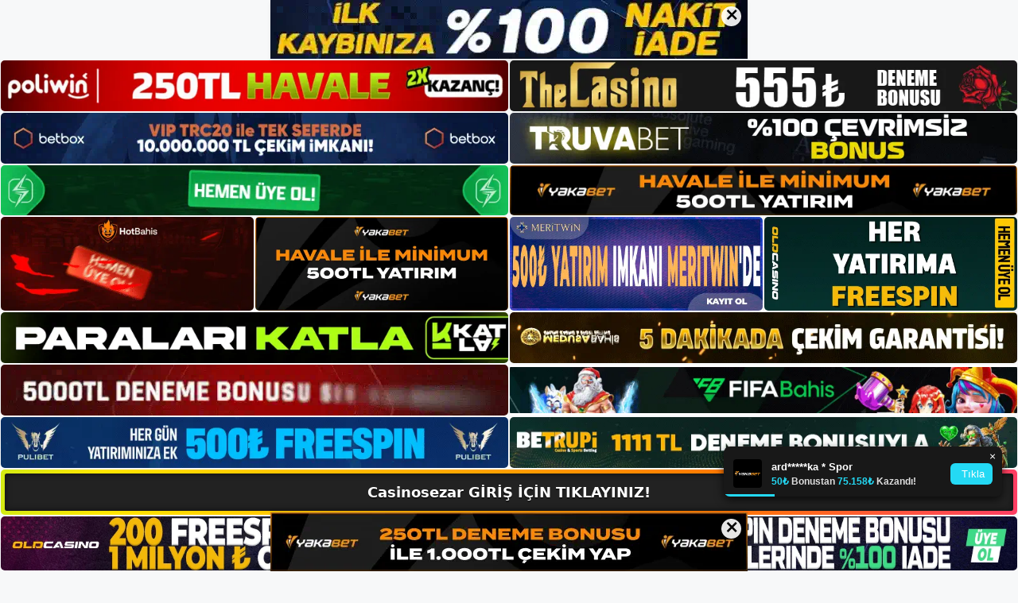

--- FILE ---
content_type: text/html; charset=UTF-8
request_url: https://casinosezargirisi.com/tag/yeni-giris-casinosezar/
body_size: 20819
content:
<!DOCTYPE html>
<html lang="tr">
<head>
	<meta name="google-site-verification" content="zGGyD5NcIPK8Sy21Y1DFmOjztLemRVY8ckCL_KKBrv4" />
	<meta charset="UTF-8">
	<meta name='robots' content='index, follow, max-image-preview:large, max-snippet:-1, max-video-preview:-1' />
<meta name="generator" content="Bu sitenin AMP ve CDN (İç Link) kurulumu NGY tarafından yapılmıştır."/><meta name="viewport" content="width=device-width, initial-scale=1">
	<!-- This site is optimized with the Yoast SEO plugin v26.8 - https://yoast.com/product/yoast-seo-wordpress/ -->
	<title>yeni giris casinosezar - Casinosezar Giriş, Casinosezar Yeni Adresi</title>
	<link rel="canonical" href="https://casinosezargirisi.com/tag/yeni-giris-casinosezar/" />
	<meta property="og:locale" content="tr_TR" />
	<meta property="og:type" content="article" />
	<meta property="og:title" content="yeni giris casinosezar - Casinosezar Giriş, Casinosezar Yeni Adresi" />
	<meta property="og:url" content="https://casinosezargirisi.com/tag/yeni-giris-casinosezar/" />
	<meta property="og:site_name" content="Casinosezar Giriş, Casinosezar Yeni Adresi" />
	<meta name="twitter:card" content="summary_large_image" />
	<script type="application/ld+json" class="yoast-schema-graph">{"@context":"https://schema.org","@graph":[{"@type":"CollectionPage","@id":"https://casinosezargirisi.com/tag/yeni-giris-casinosezar/","url":"https://casinosezargirisi.com/tag/yeni-giris-casinosezar/","name":"yeni giris casinosezar - Casinosezar Giriş, Casinosezar Yeni Adresi","isPartOf":{"@id":"https://casinosezargirisi.com/#website"},"primaryImageOfPage":{"@id":"https://casinosezargirisi.com/tag/yeni-giris-casinosezar/#primaryimage"},"image":{"@id":"https://casinosezargirisi.com/tag/yeni-giris-casinosezar/#primaryimage"},"thumbnailUrl":"https://casinosezargirisi.com/wp-content/uploads/2025/01/casinosezar-kullanicilari.jpg","breadcrumb":{"@id":"https://casinosezargirisi.com/tag/yeni-giris-casinosezar/#breadcrumb"},"inLanguage":"tr"},{"@type":"ImageObject","inLanguage":"tr","@id":"https://casinosezargirisi.com/tag/yeni-giris-casinosezar/#primaryimage","url":"https://casinosezargirisi.com/wp-content/uploads/2025/01/casinosezar-kullanicilari.jpg","contentUrl":"https://casinosezargirisi.com/wp-content/uploads/2025/01/casinosezar-kullanicilari.jpg","width":1920,"height":1080,"caption":"Casinosezar kullanıcı girişine değer verir"},{"@type":"BreadcrumbList","@id":"https://casinosezargirisi.com/tag/yeni-giris-casinosezar/#breadcrumb","itemListElement":[{"@type":"ListItem","position":1,"name":"Anasayfa","item":"https://casinosezargirisi.com/"},{"@type":"ListItem","position":2,"name":"yeni giris casinosezar"}]},{"@type":"WebSite","@id":"https://casinosezargirisi.com/#website","url":"https://casinosezargirisi.com/","name":"Casinosezar Giriş, Casinosezar Yeni Adresi","description":"Casinosezar Bahis ve Casino Sitesi Bilgileri","publisher":{"@id":"https://casinosezargirisi.com/#/schema/person/9cacf70d0321c2c03c67de100b244c7f"},"potentialAction":[{"@type":"SearchAction","target":{"@type":"EntryPoint","urlTemplate":"https://casinosezargirisi.com/?s={search_term_string}"},"query-input":{"@type":"PropertyValueSpecification","valueRequired":true,"valueName":"search_term_string"}}],"inLanguage":"tr"},{"@type":["Person","Organization"],"@id":"https://casinosezargirisi.com/#/schema/person/9cacf70d0321c2c03c67de100b244c7f","name":"Casinosezar","image":{"@type":"ImageObject","inLanguage":"tr","@id":"https://casinosezargirisi.com/#/schema/person/image/","url":"https://casinosezargirisi.com/wp-content/uploads/2022/12/cropped-Casinosezar-Guvenilir-Mi.jpg","contentUrl":"https://casinosezargirisi.com/wp-content/uploads/2022/12/cropped-Casinosezar-Guvenilir-Mi.jpg","width":288,"height":67,"caption":"Casinosezar"},"logo":{"@id":"https://casinosezargirisi.com/#/schema/person/image/"}}]}</script>
	<!-- / Yoast SEO plugin. -->


<link rel="alternate" type="application/rss+xml" title="Casinosezar Giriş, Casinosezar Yeni Adresi &raquo; akışı" href="https://casinosezargirisi.com/feed/" />
<link rel="alternate" type="application/rss+xml" title="Casinosezar Giriş, Casinosezar Yeni Adresi &raquo; yorum akışı" href="https://casinosezargirisi.com/comments/feed/" />
<link rel="alternate" type="application/rss+xml" title="Casinosezar Giriş, Casinosezar Yeni Adresi &raquo; yeni giris casinosezar etiket akışı" href="https://casinosezargirisi.com/tag/yeni-giris-casinosezar/feed/" />
<style id='wp-img-auto-sizes-contain-inline-css'>
img:is([sizes=auto i],[sizes^="auto," i]){contain-intrinsic-size:3000px 1500px}
/*# sourceURL=wp-img-auto-sizes-contain-inline-css */
</style>
<style id='wp-emoji-styles-inline-css'>

	img.wp-smiley, img.emoji {
		display: inline !important;
		border: none !important;
		box-shadow: none !important;
		height: 1em !important;
		width: 1em !important;
		margin: 0 0.07em !important;
		vertical-align: -0.1em !important;
		background: none !important;
		padding: 0 !important;
	}
/*# sourceURL=wp-emoji-styles-inline-css */
</style>
<style id='wp-block-library-inline-css'>
:root{--wp-block-synced-color:#7a00df;--wp-block-synced-color--rgb:122,0,223;--wp-bound-block-color:var(--wp-block-synced-color);--wp-editor-canvas-background:#ddd;--wp-admin-theme-color:#007cba;--wp-admin-theme-color--rgb:0,124,186;--wp-admin-theme-color-darker-10:#006ba1;--wp-admin-theme-color-darker-10--rgb:0,107,160.5;--wp-admin-theme-color-darker-20:#005a87;--wp-admin-theme-color-darker-20--rgb:0,90,135;--wp-admin-border-width-focus:2px}@media (min-resolution:192dpi){:root{--wp-admin-border-width-focus:1.5px}}.wp-element-button{cursor:pointer}:root .has-very-light-gray-background-color{background-color:#eee}:root .has-very-dark-gray-background-color{background-color:#313131}:root .has-very-light-gray-color{color:#eee}:root .has-very-dark-gray-color{color:#313131}:root .has-vivid-green-cyan-to-vivid-cyan-blue-gradient-background{background:linear-gradient(135deg,#00d084,#0693e3)}:root .has-purple-crush-gradient-background{background:linear-gradient(135deg,#34e2e4,#4721fb 50%,#ab1dfe)}:root .has-hazy-dawn-gradient-background{background:linear-gradient(135deg,#faaca8,#dad0ec)}:root .has-subdued-olive-gradient-background{background:linear-gradient(135deg,#fafae1,#67a671)}:root .has-atomic-cream-gradient-background{background:linear-gradient(135deg,#fdd79a,#004a59)}:root .has-nightshade-gradient-background{background:linear-gradient(135deg,#330968,#31cdcf)}:root .has-midnight-gradient-background{background:linear-gradient(135deg,#020381,#2874fc)}:root{--wp--preset--font-size--normal:16px;--wp--preset--font-size--huge:42px}.has-regular-font-size{font-size:1em}.has-larger-font-size{font-size:2.625em}.has-normal-font-size{font-size:var(--wp--preset--font-size--normal)}.has-huge-font-size{font-size:var(--wp--preset--font-size--huge)}.has-text-align-center{text-align:center}.has-text-align-left{text-align:left}.has-text-align-right{text-align:right}.has-fit-text{white-space:nowrap!important}#end-resizable-editor-section{display:none}.aligncenter{clear:both}.items-justified-left{justify-content:flex-start}.items-justified-center{justify-content:center}.items-justified-right{justify-content:flex-end}.items-justified-space-between{justify-content:space-between}.screen-reader-text{border:0;clip-path:inset(50%);height:1px;margin:-1px;overflow:hidden;padding:0;position:absolute;width:1px;word-wrap:normal!important}.screen-reader-text:focus{background-color:#ddd;clip-path:none;color:#444;display:block;font-size:1em;height:auto;left:5px;line-height:normal;padding:15px 23px 14px;text-decoration:none;top:5px;width:auto;z-index:100000}html :where(.has-border-color){border-style:solid}html :where([style*=border-top-color]){border-top-style:solid}html :where([style*=border-right-color]){border-right-style:solid}html :where([style*=border-bottom-color]){border-bottom-style:solid}html :where([style*=border-left-color]){border-left-style:solid}html :where([style*=border-width]){border-style:solid}html :where([style*=border-top-width]){border-top-style:solid}html :where([style*=border-right-width]){border-right-style:solid}html :where([style*=border-bottom-width]){border-bottom-style:solid}html :where([style*=border-left-width]){border-left-style:solid}html :where(img[class*=wp-image-]){height:auto;max-width:100%}:where(figure){margin:0 0 1em}html :where(.is-position-sticky){--wp-admin--admin-bar--position-offset:var(--wp-admin--admin-bar--height,0px)}@media screen and (max-width:600px){html :where(.is-position-sticky){--wp-admin--admin-bar--position-offset:0px}}

/*# sourceURL=wp-block-library-inline-css */
</style><style id='wp-block-archives-inline-css'>
.wp-block-archives{box-sizing:border-box}.wp-block-archives-dropdown label{display:block}
/*# sourceURL=https://casinosezargirisi.com/wp-includes/blocks/archives/style.min.css */
</style>
<style id='wp-block-categories-inline-css'>
.wp-block-categories{box-sizing:border-box}.wp-block-categories.alignleft{margin-right:2em}.wp-block-categories.alignright{margin-left:2em}.wp-block-categories.wp-block-categories-dropdown.aligncenter{text-align:center}.wp-block-categories .wp-block-categories__label{display:block;width:100%}
/*# sourceURL=https://casinosezargirisi.com/wp-includes/blocks/categories/style.min.css */
</style>
<style id='wp-block-heading-inline-css'>
h1:where(.wp-block-heading).has-background,h2:where(.wp-block-heading).has-background,h3:where(.wp-block-heading).has-background,h4:where(.wp-block-heading).has-background,h5:where(.wp-block-heading).has-background,h6:where(.wp-block-heading).has-background{padding:1.25em 2.375em}h1.has-text-align-left[style*=writing-mode]:where([style*=vertical-lr]),h1.has-text-align-right[style*=writing-mode]:where([style*=vertical-rl]),h2.has-text-align-left[style*=writing-mode]:where([style*=vertical-lr]),h2.has-text-align-right[style*=writing-mode]:where([style*=vertical-rl]),h3.has-text-align-left[style*=writing-mode]:where([style*=vertical-lr]),h3.has-text-align-right[style*=writing-mode]:where([style*=vertical-rl]),h4.has-text-align-left[style*=writing-mode]:where([style*=vertical-lr]),h4.has-text-align-right[style*=writing-mode]:where([style*=vertical-rl]),h5.has-text-align-left[style*=writing-mode]:where([style*=vertical-lr]),h5.has-text-align-right[style*=writing-mode]:where([style*=vertical-rl]),h6.has-text-align-left[style*=writing-mode]:where([style*=vertical-lr]),h6.has-text-align-right[style*=writing-mode]:where([style*=vertical-rl]){rotate:180deg}
/*# sourceURL=https://casinosezargirisi.com/wp-includes/blocks/heading/style.min.css */
</style>
<style id='wp-block-latest-posts-inline-css'>
.wp-block-latest-posts{box-sizing:border-box}.wp-block-latest-posts.alignleft{margin-right:2em}.wp-block-latest-posts.alignright{margin-left:2em}.wp-block-latest-posts.wp-block-latest-posts__list{list-style:none}.wp-block-latest-posts.wp-block-latest-posts__list li{clear:both;overflow-wrap:break-word}.wp-block-latest-posts.is-grid{display:flex;flex-wrap:wrap}.wp-block-latest-posts.is-grid li{margin:0 1.25em 1.25em 0;width:100%}@media (min-width:600px){.wp-block-latest-posts.columns-2 li{width:calc(50% - .625em)}.wp-block-latest-posts.columns-2 li:nth-child(2n){margin-right:0}.wp-block-latest-posts.columns-3 li{width:calc(33.33333% - .83333em)}.wp-block-latest-posts.columns-3 li:nth-child(3n){margin-right:0}.wp-block-latest-posts.columns-4 li{width:calc(25% - .9375em)}.wp-block-latest-posts.columns-4 li:nth-child(4n){margin-right:0}.wp-block-latest-posts.columns-5 li{width:calc(20% - 1em)}.wp-block-latest-posts.columns-5 li:nth-child(5n){margin-right:0}.wp-block-latest-posts.columns-6 li{width:calc(16.66667% - 1.04167em)}.wp-block-latest-posts.columns-6 li:nth-child(6n){margin-right:0}}:root :where(.wp-block-latest-posts.is-grid){padding:0}:root :where(.wp-block-latest-posts.wp-block-latest-posts__list){padding-left:0}.wp-block-latest-posts__post-author,.wp-block-latest-posts__post-date{display:block;font-size:.8125em}.wp-block-latest-posts__post-excerpt,.wp-block-latest-posts__post-full-content{margin-bottom:1em;margin-top:.5em}.wp-block-latest-posts__featured-image a{display:inline-block}.wp-block-latest-posts__featured-image img{height:auto;max-width:100%;width:auto}.wp-block-latest-posts__featured-image.alignleft{float:left;margin-right:1em}.wp-block-latest-posts__featured-image.alignright{float:right;margin-left:1em}.wp-block-latest-posts__featured-image.aligncenter{margin-bottom:1em;text-align:center}
/*# sourceURL=https://casinosezargirisi.com/wp-includes/blocks/latest-posts/style.min.css */
</style>
<style id='wp-block-tag-cloud-inline-css'>
.wp-block-tag-cloud{box-sizing:border-box}.wp-block-tag-cloud.aligncenter{justify-content:center;text-align:center}.wp-block-tag-cloud a{display:inline-block;margin-right:5px}.wp-block-tag-cloud span{display:inline-block;margin-left:5px;text-decoration:none}:root :where(.wp-block-tag-cloud.is-style-outline){display:flex;flex-wrap:wrap;gap:1ch}:root :where(.wp-block-tag-cloud.is-style-outline a){border:1px solid;font-size:unset!important;margin-right:0;padding:1ch 2ch;text-decoration:none!important}
/*# sourceURL=https://casinosezargirisi.com/wp-includes/blocks/tag-cloud/style.min.css */
</style>
<style id='wp-block-group-inline-css'>
.wp-block-group{box-sizing:border-box}:where(.wp-block-group.wp-block-group-is-layout-constrained){position:relative}
/*# sourceURL=https://casinosezargirisi.com/wp-includes/blocks/group/style.min.css */
</style>
<style id='wp-block-paragraph-inline-css'>
.is-small-text{font-size:.875em}.is-regular-text{font-size:1em}.is-large-text{font-size:2.25em}.is-larger-text{font-size:3em}.has-drop-cap:not(:focus):first-letter{float:left;font-size:8.4em;font-style:normal;font-weight:100;line-height:.68;margin:.05em .1em 0 0;text-transform:uppercase}body.rtl .has-drop-cap:not(:focus):first-letter{float:none;margin-left:.1em}p.has-drop-cap.has-background{overflow:hidden}:root :where(p.has-background){padding:1.25em 2.375em}:where(p.has-text-color:not(.has-link-color)) a{color:inherit}p.has-text-align-left[style*="writing-mode:vertical-lr"],p.has-text-align-right[style*="writing-mode:vertical-rl"]{rotate:180deg}
/*# sourceURL=https://casinosezargirisi.com/wp-includes/blocks/paragraph/style.min.css */
</style>
<style id='global-styles-inline-css'>
:root{--wp--preset--aspect-ratio--square: 1;--wp--preset--aspect-ratio--4-3: 4/3;--wp--preset--aspect-ratio--3-4: 3/4;--wp--preset--aspect-ratio--3-2: 3/2;--wp--preset--aspect-ratio--2-3: 2/3;--wp--preset--aspect-ratio--16-9: 16/9;--wp--preset--aspect-ratio--9-16: 9/16;--wp--preset--color--black: #000000;--wp--preset--color--cyan-bluish-gray: #abb8c3;--wp--preset--color--white: #ffffff;--wp--preset--color--pale-pink: #f78da7;--wp--preset--color--vivid-red: #cf2e2e;--wp--preset--color--luminous-vivid-orange: #ff6900;--wp--preset--color--luminous-vivid-amber: #fcb900;--wp--preset--color--light-green-cyan: #7bdcb5;--wp--preset--color--vivid-green-cyan: #00d084;--wp--preset--color--pale-cyan-blue: #8ed1fc;--wp--preset--color--vivid-cyan-blue: #0693e3;--wp--preset--color--vivid-purple: #9b51e0;--wp--preset--color--contrast: var(--contrast);--wp--preset--color--contrast-2: var(--contrast-2);--wp--preset--color--contrast-3: var(--contrast-3);--wp--preset--color--base: var(--base);--wp--preset--color--base-2: var(--base-2);--wp--preset--color--base-3: var(--base-3);--wp--preset--color--accent: var(--accent);--wp--preset--gradient--vivid-cyan-blue-to-vivid-purple: linear-gradient(135deg,rgb(6,147,227) 0%,rgb(155,81,224) 100%);--wp--preset--gradient--light-green-cyan-to-vivid-green-cyan: linear-gradient(135deg,rgb(122,220,180) 0%,rgb(0,208,130) 100%);--wp--preset--gradient--luminous-vivid-amber-to-luminous-vivid-orange: linear-gradient(135deg,rgb(252,185,0) 0%,rgb(255,105,0) 100%);--wp--preset--gradient--luminous-vivid-orange-to-vivid-red: linear-gradient(135deg,rgb(255,105,0) 0%,rgb(207,46,46) 100%);--wp--preset--gradient--very-light-gray-to-cyan-bluish-gray: linear-gradient(135deg,rgb(238,238,238) 0%,rgb(169,184,195) 100%);--wp--preset--gradient--cool-to-warm-spectrum: linear-gradient(135deg,rgb(74,234,220) 0%,rgb(151,120,209) 20%,rgb(207,42,186) 40%,rgb(238,44,130) 60%,rgb(251,105,98) 80%,rgb(254,248,76) 100%);--wp--preset--gradient--blush-light-purple: linear-gradient(135deg,rgb(255,206,236) 0%,rgb(152,150,240) 100%);--wp--preset--gradient--blush-bordeaux: linear-gradient(135deg,rgb(254,205,165) 0%,rgb(254,45,45) 50%,rgb(107,0,62) 100%);--wp--preset--gradient--luminous-dusk: linear-gradient(135deg,rgb(255,203,112) 0%,rgb(199,81,192) 50%,rgb(65,88,208) 100%);--wp--preset--gradient--pale-ocean: linear-gradient(135deg,rgb(255,245,203) 0%,rgb(182,227,212) 50%,rgb(51,167,181) 100%);--wp--preset--gradient--electric-grass: linear-gradient(135deg,rgb(202,248,128) 0%,rgb(113,206,126) 100%);--wp--preset--gradient--midnight: linear-gradient(135deg,rgb(2,3,129) 0%,rgb(40,116,252) 100%);--wp--preset--font-size--small: 13px;--wp--preset--font-size--medium: 20px;--wp--preset--font-size--large: 36px;--wp--preset--font-size--x-large: 42px;--wp--preset--spacing--20: 0.44rem;--wp--preset--spacing--30: 0.67rem;--wp--preset--spacing--40: 1rem;--wp--preset--spacing--50: 1.5rem;--wp--preset--spacing--60: 2.25rem;--wp--preset--spacing--70: 3.38rem;--wp--preset--spacing--80: 5.06rem;--wp--preset--shadow--natural: 6px 6px 9px rgba(0, 0, 0, 0.2);--wp--preset--shadow--deep: 12px 12px 50px rgba(0, 0, 0, 0.4);--wp--preset--shadow--sharp: 6px 6px 0px rgba(0, 0, 0, 0.2);--wp--preset--shadow--outlined: 6px 6px 0px -3px rgb(255, 255, 255), 6px 6px rgb(0, 0, 0);--wp--preset--shadow--crisp: 6px 6px 0px rgb(0, 0, 0);}:where(.is-layout-flex){gap: 0.5em;}:where(.is-layout-grid){gap: 0.5em;}body .is-layout-flex{display: flex;}.is-layout-flex{flex-wrap: wrap;align-items: center;}.is-layout-flex > :is(*, div){margin: 0;}body .is-layout-grid{display: grid;}.is-layout-grid > :is(*, div){margin: 0;}:where(.wp-block-columns.is-layout-flex){gap: 2em;}:where(.wp-block-columns.is-layout-grid){gap: 2em;}:where(.wp-block-post-template.is-layout-flex){gap: 1.25em;}:where(.wp-block-post-template.is-layout-grid){gap: 1.25em;}.has-black-color{color: var(--wp--preset--color--black) !important;}.has-cyan-bluish-gray-color{color: var(--wp--preset--color--cyan-bluish-gray) !important;}.has-white-color{color: var(--wp--preset--color--white) !important;}.has-pale-pink-color{color: var(--wp--preset--color--pale-pink) !important;}.has-vivid-red-color{color: var(--wp--preset--color--vivid-red) !important;}.has-luminous-vivid-orange-color{color: var(--wp--preset--color--luminous-vivid-orange) !important;}.has-luminous-vivid-amber-color{color: var(--wp--preset--color--luminous-vivid-amber) !important;}.has-light-green-cyan-color{color: var(--wp--preset--color--light-green-cyan) !important;}.has-vivid-green-cyan-color{color: var(--wp--preset--color--vivid-green-cyan) !important;}.has-pale-cyan-blue-color{color: var(--wp--preset--color--pale-cyan-blue) !important;}.has-vivid-cyan-blue-color{color: var(--wp--preset--color--vivid-cyan-blue) !important;}.has-vivid-purple-color{color: var(--wp--preset--color--vivid-purple) !important;}.has-black-background-color{background-color: var(--wp--preset--color--black) !important;}.has-cyan-bluish-gray-background-color{background-color: var(--wp--preset--color--cyan-bluish-gray) !important;}.has-white-background-color{background-color: var(--wp--preset--color--white) !important;}.has-pale-pink-background-color{background-color: var(--wp--preset--color--pale-pink) !important;}.has-vivid-red-background-color{background-color: var(--wp--preset--color--vivid-red) !important;}.has-luminous-vivid-orange-background-color{background-color: var(--wp--preset--color--luminous-vivid-orange) !important;}.has-luminous-vivid-amber-background-color{background-color: var(--wp--preset--color--luminous-vivid-amber) !important;}.has-light-green-cyan-background-color{background-color: var(--wp--preset--color--light-green-cyan) !important;}.has-vivid-green-cyan-background-color{background-color: var(--wp--preset--color--vivid-green-cyan) !important;}.has-pale-cyan-blue-background-color{background-color: var(--wp--preset--color--pale-cyan-blue) !important;}.has-vivid-cyan-blue-background-color{background-color: var(--wp--preset--color--vivid-cyan-blue) !important;}.has-vivid-purple-background-color{background-color: var(--wp--preset--color--vivid-purple) !important;}.has-black-border-color{border-color: var(--wp--preset--color--black) !important;}.has-cyan-bluish-gray-border-color{border-color: var(--wp--preset--color--cyan-bluish-gray) !important;}.has-white-border-color{border-color: var(--wp--preset--color--white) !important;}.has-pale-pink-border-color{border-color: var(--wp--preset--color--pale-pink) !important;}.has-vivid-red-border-color{border-color: var(--wp--preset--color--vivid-red) !important;}.has-luminous-vivid-orange-border-color{border-color: var(--wp--preset--color--luminous-vivid-orange) !important;}.has-luminous-vivid-amber-border-color{border-color: var(--wp--preset--color--luminous-vivid-amber) !important;}.has-light-green-cyan-border-color{border-color: var(--wp--preset--color--light-green-cyan) !important;}.has-vivid-green-cyan-border-color{border-color: var(--wp--preset--color--vivid-green-cyan) !important;}.has-pale-cyan-blue-border-color{border-color: var(--wp--preset--color--pale-cyan-blue) !important;}.has-vivid-cyan-blue-border-color{border-color: var(--wp--preset--color--vivid-cyan-blue) !important;}.has-vivid-purple-border-color{border-color: var(--wp--preset--color--vivid-purple) !important;}.has-vivid-cyan-blue-to-vivid-purple-gradient-background{background: var(--wp--preset--gradient--vivid-cyan-blue-to-vivid-purple) !important;}.has-light-green-cyan-to-vivid-green-cyan-gradient-background{background: var(--wp--preset--gradient--light-green-cyan-to-vivid-green-cyan) !important;}.has-luminous-vivid-amber-to-luminous-vivid-orange-gradient-background{background: var(--wp--preset--gradient--luminous-vivid-amber-to-luminous-vivid-orange) !important;}.has-luminous-vivid-orange-to-vivid-red-gradient-background{background: var(--wp--preset--gradient--luminous-vivid-orange-to-vivid-red) !important;}.has-very-light-gray-to-cyan-bluish-gray-gradient-background{background: var(--wp--preset--gradient--very-light-gray-to-cyan-bluish-gray) !important;}.has-cool-to-warm-spectrum-gradient-background{background: var(--wp--preset--gradient--cool-to-warm-spectrum) !important;}.has-blush-light-purple-gradient-background{background: var(--wp--preset--gradient--blush-light-purple) !important;}.has-blush-bordeaux-gradient-background{background: var(--wp--preset--gradient--blush-bordeaux) !important;}.has-luminous-dusk-gradient-background{background: var(--wp--preset--gradient--luminous-dusk) !important;}.has-pale-ocean-gradient-background{background: var(--wp--preset--gradient--pale-ocean) !important;}.has-electric-grass-gradient-background{background: var(--wp--preset--gradient--electric-grass) !important;}.has-midnight-gradient-background{background: var(--wp--preset--gradient--midnight) !important;}.has-small-font-size{font-size: var(--wp--preset--font-size--small) !important;}.has-medium-font-size{font-size: var(--wp--preset--font-size--medium) !important;}.has-large-font-size{font-size: var(--wp--preset--font-size--large) !important;}.has-x-large-font-size{font-size: var(--wp--preset--font-size--x-large) !important;}
/*# sourceURL=global-styles-inline-css */
</style>

<style id='classic-theme-styles-inline-css'>
/*! This file is auto-generated */
.wp-block-button__link{color:#fff;background-color:#32373c;border-radius:9999px;box-shadow:none;text-decoration:none;padding:calc(.667em + 2px) calc(1.333em + 2px);font-size:1.125em}.wp-block-file__button{background:#32373c;color:#fff;text-decoration:none}
/*# sourceURL=/wp-includes/css/classic-themes.min.css */
</style>
<link rel='stylesheet' id='generate-style-css' href='https://casinosezargirisi.com/wp-content/themes/generatepress/assets/css/main.min.css?ver=3.2.4' media='all' />
<style id='generate-style-inline-css'>
body{background-color:var(--base-2);color:var(--contrast);}a{color:var(--accent);}a{text-decoration:underline;}.entry-title a, .site-branding a, a.button, .wp-block-button__link, .main-navigation a{text-decoration:none;}a:hover, a:focus, a:active{color:var(--contrast);}.wp-block-group__inner-container{max-width:1200px;margin-left:auto;margin-right:auto;}:root{--contrast:#222222;--contrast-2:#575760;--contrast-3:#b2b2be;--base:#f0f0f0;--base-2:#f7f8f9;--base-3:#ffffff;--accent:#1e73be;}.has-contrast-color{color:var(--contrast);}.has-contrast-background-color{background-color:var(--contrast);}.has-contrast-2-color{color:var(--contrast-2);}.has-contrast-2-background-color{background-color:var(--contrast-2);}.has-contrast-3-color{color:var(--contrast-3);}.has-contrast-3-background-color{background-color:var(--contrast-3);}.has-base-color{color:var(--base);}.has-base-background-color{background-color:var(--base);}.has-base-2-color{color:var(--base-2);}.has-base-2-background-color{background-color:var(--base-2);}.has-base-3-color{color:var(--base-3);}.has-base-3-background-color{background-color:var(--base-3);}.has-accent-color{color:var(--accent);}.has-accent-background-color{background-color:var(--accent);}.top-bar{background-color:#636363;color:#ffffff;}.top-bar a{color:#ffffff;}.top-bar a:hover{color:#303030;}.site-header{background-color:var(--base-3);}.main-title a,.main-title a:hover{color:var(--contrast);}.site-description{color:var(--contrast-2);}.mobile-menu-control-wrapper .menu-toggle,.mobile-menu-control-wrapper .menu-toggle:hover,.mobile-menu-control-wrapper .menu-toggle:focus,.has-inline-mobile-toggle #site-navigation.toggled{background-color:rgba(0, 0, 0, 0.02);}.main-navigation,.main-navigation ul ul{background-color:var(--base-3);}.main-navigation .main-nav ul li a, .main-navigation .menu-toggle, .main-navigation .menu-bar-items{color:var(--contrast);}.main-navigation .main-nav ul li:not([class*="current-menu-"]):hover > a, .main-navigation .main-nav ul li:not([class*="current-menu-"]):focus > a, .main-navigation .main-nav ul li.sfHover:not([class*="current-menu-"]) > a, .main-navigation .menu-bar-item:hover > a, .main-navigation .menu-bar-item.sfHover > a{color:var(--accent);}button.menu-toggle:hover,button.menu-toggle:focus{color:var(--contrast);}.main-navigation .main-nav ul li[class*="current-menu-"] > a{color:var(--accent);}.navigation-search input[type="search"],.navigation-search input[type="search"]:active, .navigation-search input[type="search"]:focus, .main-navigation .main-nav ul li.search-item.active > a, .main-navigation .menu-bar-items .search-item.active > a{color:var(--accent);}.main-navigation ul ul{background-color:var(--base);}.separate-containers .inside-article, .separate-containers .comments-area, .separate-containers .page-header, .one-container .container, .separate-containers .paging-navigation, .inside-page-header{background-color:var(--base-3);}.entry-title a{color:var(--contrast);}.entry-title a:hover{color:var(--contrast-2);}.entry-meta{color:var(--contrast-2);}.sidebar .widget{background-color:var(--base-3);}.footer-widgets{background-color:var(--base-3);}.site-info{background-color:var(--base-3);}input[type="text"],input[type="email"],input[type="url"],input[type="password"],input[type="search"],input[type="tel"],input[type="number"],textarea,select{color:var(--contrast);background-color:var(--base-2);border-color:var(--base);}input[type="text"]:focus,input[type="email"]:focus,input[type="url"]:focus,input[type="password"]:focus,input[type="search"]:focus,input[type="tel"]:focus,input[type="number"]:focus,textarea:focus,select:focus{color:var(--contrast);background-color:var(--base-2);border-color:var(--contrast-3);}button,html input[type="button"],input[type="reset"],input[type="submit"],a.button,a.wp-block-button__link:not(.has-background){color:#ffffff;background-color:#55555e;}button:hover,html input[type="button"]:hover,input[type="reset"]:hover,input[type="submit"]:hover,a.button:hover,button:focus,html input[type="button"]:focus,input[type="reset"]:focus,input[type="submit"]:focus,a.button:focus,a.wp-block-button__link:not(.has-background):active,a.wp-block-button__link:not(.has-background):focus,a.wp-block-button__link:not(.has-background):hover{color:#ffffff;background-color:#3f4047;}a.generate-back-to-top{background-color:rgba( 0,0,0,0.4 );color:#ffffff;}a.generate-back-to-top:hover,a.generate-back-to-top:focus{background-color:rgba( 0,0,0,0.6 );color:#ffffff;}@media (max-width:768px){.main-navigation .menu-bar-item:hover > a, .main-navigation .menu-bar-item.sfHover > a{background:none;color:var(--contrast);}}.nav-below-header .main-navigation .inside-navigation.grid-container, .nav-above-header .main-navigation .inside-navigation.grid-container{padding:0px 20px 0px 20px;}.site-main .wp-block-group__inner-container{padding:40px;}.separate-containers .paging-navigation{padding-top:20px;padding-bottom:20px;}.entry-content .alignwide, body:not(.no-sidebar) .entry-content .alignfull{margin-left:-40px;width:calc(100% + 80px);max-width:calc(100% + 80px);}.rtl .menu-item-has-children .dropdown-menu-toggle{padding-left:20px;}.rtl .main-navigation .main-nav ul li.menu-item-has-children > a{padding-right:20px;}@media (max-width:768px){.separate-containers .inside-article, .separate-containers .comments-area, .separate-containers .page-header, .separate-containers .paging-navigation, .one-container .site-content, .inside-page-header{padding:30px;}.site-main .wp-block-group__inner-container{padding:30px;}.inside-top-bar{padding-right:30px;padding-left:30px;}.inside-header{padding-right:30px;padding-left:30px;}.widget-area .widget{padding-top:30px;padding-right:30px;padding-bottom:30px;padding-left:30px;}.footer-widgets-container{padding-top:30px;padding-right:30px;padding-bottom:30px;padding-left:30px;}.inside-site-info{padding-right:30px;padding-left:30px;}.entry-content .alignwide, body:not(.no-sidebar) .entry-content .alignfull{margin-left:-30px;width:calc(100% + 60px);max-width:calc(100% + 60px);}.one-container .site-main .paging-navigation{margin-bottom:20px;}}/* End cached CSS */.is-right-sidebar{width:30%;}.is-left-sidebar{width:30%;}.site-content .content-area{width:70%;}@media (max-width:768px){.main-navigation .menu-toggle,.sidebar-nav-mobile:not(#sticky-placeholder){display:block;}.main-navigation ul,.gen-sidebar-nav,.main-navigation:not(.slideout-navigation):not(.toggled) .main-nav > ul,.has-inline-mobile-toggle #site-navigation .inside-navigation > *:not(.navigation-search):not(.main-nav){display:none;}.nav-align-right .inside-navigation,.nav-align-center .inside-navigation{justify-content:space-between;}.has-inline-mobile-toggle .mobile-menu-control-wrapper{display:flex;flex-wrap:wrap;}.has-inline-mobile-toggle .inside-header{flex-direction:row;text-align:left;flex-wrap:wrap;}.has-inline-mobile-toggle .header-widget,.has-inline-mobile-toggle #site-navigation{flex-basis:100%;}.nav-float-left .has-inline-mobile-toggle #site-navigation{order:10;}}
/*# sourceURL=generate-style-inline-css */
</style>
<link rel="https://api.w.org/" href="https://casinosezargirisi.com/wp-json/" /><link rel="alternate" title="JSON" type="application/json" href="https://casinosezargirisi.com/wp-json/wp/v2/tags/483" /><link rel="EditURI" type="application/rsd+xml" title="RSD" href="https://casinosezargirisi.com/xmlrpc.php?rsd" />
<meta name="generator" content="WordPress 6.9" />
<link rel="amphtml" href="https://casinosezargirisicom.seonerom.com/tag/yeni-giris-casinosezar/amp/"><link rel="icon" href="https://casinosezargirisi.com/wp-content/uploads/2022/12/cropped-cropped-Casinosezar-Guvenilir-Mi-32x32.jpg" sizes="32x32" />
<link rel="icon" href="https://casinosezargirisi.com/wp-content/uploads/2022/12/cropped-cropped-Casinosezar-Guvenilir-Mi-192x192.jpg" sizes="192x192" />
<link rel="apple-touch-icon" href="https://casinosezargirisi.com/wp-content/uploads/2022/12/cropped-cropped-Casinosezar-Guvenilir-Mi-180x180.jpg" />
<meta name="msapplication-TileImage" content="https://casinosezargirisi.com/wp-content/uploads/2022/12/cropped-cropped-Casinosezar-Guvenilir-Mi-270x270.jpg" />
	<head>

    <meta charset="UTF-8">
    <meta name="viewport"
          content="width=device-width, user-scalable=no, initial-scale=1.0, maximum-scale=1.0, minimum-scale=1.0">
    <meta http-equiv="X-UA-Compatible" content="ie=edge">
    </head>



<style>

    .footer iframe{
        position:fixed;
        bottom:0;
        z-index:9999;
          
      }
      
  .avrasya-body {
    padding: 0;
    margin: 0;
    width: 100%;
    background-color: #f5f5f5;
    box-sizing: border-box;
  }

  .avrasya-footer-notifi iframe {
    position: fixed;
    bottom: 0;
    z-index: 9999999;
  }

  .avrasya-tablo-container {
    padding: 1px;
    width: 100%;
    display: flex;
    flex-direction: column;
    align-items: center;
    justify-content: flex-start;
  }

  .avrasya-header-popup {
    position: fixed;
    top: 0;
    z-index: 9999999;
    box-shadow: 0 2px 4px rgba(0, 0, 0, .1);
  }

  .avrasya-header-popup-content {
    margin: 0 auto;
  }

  .avrasya-header-popup-content img {
    width: 100%;
    object-fit: contain;
  }

  .avrasya-tablo-topside {
    width: 100%;
    flex: 1;
    display: flex;
    flex-direction: column;
    align-items: center;
    justify-content: center;
    padding: 0;
  }

  .avrasya-avrasya-tablo-topcard-continer,
  .avrasya-avrasya-tablo-card-continer,
  .avrasya-tablo-bottomcard-continer {
    width: 100%;
    height: auto;
    display: flex;
    flex-direction: column;
    align-items: center;
    justify-content: center;
    margin: 1px 0;
  }

  .avrasya-tablo-topcard,
  .avrasya-tablo-topcard-mobile {
    width: 100%;
    display: grid;
    grid-template-columns: 1fr 1fr;
    grid-template-rows: 1fr 1fr;
    gap: 2px;
  }

  .avrasya-tablo-topcard-mobile {
    display: none;
  }

  .avrasya-tablo-card,
  .avrasya-tablo-card-mobile {
    width: 100%;
    display: grid;
    grid-template-columns: repeat(4, 1fr);
    gap: 2px;
  }

  .avrasya-tablo-card-mobile {
    display: none;
  }

  .avrasya-tablo-bottomcard,
  .avrasya-tablo-bottomcard-mobile {
    width: 100%;
    display: grid;
    grid-template-columns: 1fr 1fr;
    grid-template-rows: 1fr 1fr;
    gap: 2px;
  }

  .avrasya-tablo-bottomcard-mobile {
    display: none;
  }

  .avrasya-tablo-topcard a,
  .avrasya-tablo-topcard-mobile a,
  .avrasya-tablo-card a,
  .avrasya-tablo-card-mobile a,
  .avrasya-tablo-bottomcard a,
  .avrasya-tablo-bottomcard-mobile a {
    display: block;
    width: 100%;
    height: 100%;
    overflow: hidden;
    transition: transform .3s ease;
    background-color: #fff;
  }

  .avrasya-tablo-topcard a img,
  .avrasya-tablo-topcard-mobile a img,
  .avrasya-tablo-card a img,
  .avrasya-tablo-card-mobile a img,
  .avrasya-tablo-bottomcard a img,
  .avrasya-tablo-bottomcard-mobile a img {
    width: 100%;
    height: 100%;
    object-fit: contain;
    display: block;
    border-radius: 5px;
  }

  .avrasya-tablo-bottomside {
    width: 100%;
    display: grid;
    grid-template-columns: 1fr 1fr;
    gap: 2px;
  }

  .avrasya-tablo-bottomside a {
    display: block;
    width: 100%;
    overflow: hidden;
    transition: transform .3s ease;
    background-color: #fff;
  }

  .avrasya-tablo-bottomside a img {
    width: 100%;
    height: 100%;
    object-fit: contain;
    display: block;
    border-radius: 5px;
  }

  .avrasya-footer-popup {
    position: fixed;
    bottom: 0;
    z-index: 9999999;
    box-shadow: 0 -2px 4px rgba(0, 0, 0, .1);
    margin-top: auto;
  }

  .avrasya-footer-popup-content {
    margin: 0 auto;
    padding: 0;
  }

  .avrasya-footer-popup-content img {
    width: 100%;
    object-fit: contain;
  }

  .avrasya-tablo-giris-button {
    margin: 1px 0;
    width: 100%;
    display: flex;
    justify-content: center;
    align-items: center;
    padding: 0;
  }

  .avrasya-footer-popup-content-left {
    margin-bottom: -6px;
  }

  .avrasya-header-popup-content-left {
    margin-bottom: -6px;
  }

  .avrasya-tablo-giris-button {
    margin: 1px 0;
    width: 100%;
    border-radius: 5px;
    padding: 0;
    background: linear-gradient(90deg,
        #00a2ff,
        #00ff73,
        #ffe600,
        #ff7b00,
        #ff00c8,
        #00a2ff);
    background-size: 300% 100%;
    animation: ledBorderMove 4s linear infinite;
    overflow: hidden;
  }

  .avrasya-tablo-giris-button a.button {
    text-align: center;
    display: flex;
    align-items: center;
    justify-content: center;
    margin: 5px;
    width: calc(100% - 4px);
    min-height: 44px;
    border-radius: 3px;
    background: #222;
    color: #fff;
    font-size: 18px;
    font-weight: bold;
    text-decoration: none;
    text-shadow: 0 2px 0 rgba(0, 0, 0, .4);
    box-shadow: inset 0 0 8px rgba(0, 0, 0, 0.6);
  }

  @keyframes ledBorderMove {
    0% {
      background-position: 0% 50%;
    }

    100% {
      background-position: 300% 50%;
    }
  }


  #close-top:checked~.avrasya-header-popup {
    display: none;
  }

  #close-bottom:checked~.avrasya-footer-popup {
    display: none;
  }

  .avrasya-tablo-banner-wrapper {
    position: relative;
  }

  .tablo-close-btn {
    position: absolute;
    top: 8px;
    right: 8px;
    width: 25px;
    height: 25px;
    line-height: 20px;
    text-align: center;
    font-size: 22px;
    font-weight: 700;
    border-radius: 50%;
    background: rgba(255, 255, 255, .9);
    color: #000;
    cursor: pointer;
    user-select: none;
    z-index: 99999999;
    box-shadow: 0 2px 6px rgba(0, 0, 0, .2);
  }

  .tablo-close-btn:hover,
  .tablo-close-btn:focus {
    outline: 2px solid rgba(255, 255, 255, .7);
  }

  .avrasya-tablo-bottomside-container {
    width: 100%;
    margin: 1px 0;
  }

  .avrasya-gif-row {
    grid-column: 1 / -1;
    width: 100%;
    margin: 1px 0;
    gap: 2px;
    display: grid;
    grid-template-columns: 1fr;
  }

  .avrasya-gif-row-mobile {
    display: none;
  }

  .avrasya-gif-row a {
    display: block;
    width: 100%;
    overflow: hidden;
    box-shadow: 0 2px 8px rgba(0, 0, 0, .1);
    transition: transform .3s ease;
    background-color: #fff;
  }

  .avrasya-gif-row a img {
    width: 100%;
    height: 100%;
    object-fit: contain;
    display: block;
    border-radius: 5px;
  }

  #close-top:checked~.avrasya-header-popup {
    display: none;
  }

  #close-top:checked~.header-spacer {
    display: none;
  }

  @media (min-width:600px) {

    .header-spacer {
      padding-bottom: 74px;
    }
  }

  @media (max-width: 1200px) {
    .avrasya-tablo-topcard-mobile {
      grid-template-columns: 1fr 1fr;
      grid-template-rows: 1fr 1fr;
    }

    .avrasya-tablo-card-mobile {
      grid-template-columns: repeat(4, 1fr);
    }

    .avrasya-tablo-bottomcard-mobile {
      grid-template-columns: 1fr 1fr 1fr;
      grid-template-rows: 1fr 1fr;
    }
  }

  @media (max-width: 900px) {
    .avrasya-gif-row {
      display: none;
    }

    .avrasya-gif-row-mobile {
      display: grid;
    }

    .avrasya-tablo-topcard-mobile,
    .avrasya-tablo-card-mobile,
    .avrasya-tablo-bottomcard-mobile {
      display: grid;
    }

    .avrasya-tablo-topcard,
    .avrasya-tablo-card,
    .avrasya-tablo-bottomcard {
      display: none;
    }

    .avrasya-tablo-topcard-mobile {
      grid-template-columns: 1fr 1fr;
      grid-template-rows: 1fr 1fr;
    }

    .avrasya-tablo-card-mobile {
      grid-template-columns: 1fr 1fr 1fr 1fr;
    }

    .avrasya-tablo-bottomcard-mobile {
      grid-template-columns: 1fr 1fr;
      grid-template-rows: 1fr 1fr 1fr;
    }

    .avrasya-tablo-bottomside {
      grid-template-columns: 1fr;
    }
  }

  @media (max-width:600px) {
    .header-spacer {
      width: 100%;
      aspect-ratio: var(--header-w, 600) / var(--header-h, 74);
    }
  }

  @media (max-width: 500px) {
    .avrasya-tablo-giris-button a.button {
      font-size: 15px;
    }

    .tablo-close-btn {
      width: 15px;
      height: 15px;
      font-size: 15px;
      line-height: 12px;
    }
  }

  @media (max-width: 400px) {
    .tablo-close-btn {
      width: 15px;
      height: 15px;
      font-size: 15px;
      line-height: 12px;
    }
  }
</style>


<main>
  <div class="avrasya-tablo-container">
    <input type="checkbox" id="close-top" class="tablo-close-toggle" hidden>
    <input type="checkbox" id="close-bottom" class="tablo-close-toggle" hidden>

          <div class="avrasya-header-popup">
        <div class="avrasya-header-popup-content avrasya-tablo-banner-wrapper">
          <label for="close-top" class="tablo-close-btn tablo-close-btn--top" aria-label="Üst bannerı kapat">×</label>
          <div class="avrasya-header-popup-content-left">
            <a href="http://shortslink2-4.com/headerbanner" rel="noopener">
              <img src="https://tabloproject2-2.com/modtablo/uploads/banner/popuphead.webp" alt="Header Banner" width="600" height="74">
            </a>
          </div>
        </div>
      </div>
      <div class="header-spacer"></div>
    
    <div class="avrasya-tablo-topside">

      <div class="avrasya-avrasya-tablo-topcard-continer">
        <div class="avrasya-tablo-topcard">
                      <a href="http://shortslink2-4.com/top1" rel="noopener">
              <img src="https://tabloproject2-2.com/modtablo/uploads/gif/poliwinweb-banner.webp" alt="" layout="responsive" width="800" height="80" layout="responsive" alt="Desktop banner">
            </a>
                      <a href="http://shortslink2-4.com/top2" rel="noopener">
              <img src="https://tabloproject2-2.com/modtablo/uploads/gif/thecasinoweb-banner.webp" alt="" layout="responsive" width="800" height="80" layout="responsive" alt="Desktop banner">
            </a>
                      <a href="http://shortslink2-4.com/top3" rel="noopener">
              <img src="https://tabloproject2-2.com/modtablo/uploads/gif/betboxweb-banner.webp" alt="" layout="responsive" width="800" height="80" layout="responsive" alt="Desktop banner">
            </a>
                      <a href="http://shortslink2-4.com/top4" rel="noopener">
              <img src="https://tabloproject2-2.com/modtablo/uploads/gif/truvabetweb-banner.webp" alt="" layout="responsive" width="800" height="80" layout="responsive" alt="Desktop banner">
            </a>
                      <a href="http://shortslink2-4.com/top5" rel="noopener">
              <img src="https://tabloproject2-2.com/modtablo/uploads/gif/nitrobahisweb-banner.webp" alt="" layout="responsive" width="800" height="80" layout="responsive" alt="Desktop banner">
            </a>
                      <a href="http://shortslink2-4.com/top6" rel="noopener">
              <img src="https://tabloproject2-2.com/modtablo/uploads/gif/yakabetweb-banner.webp" alt="" layout="responsive" width="800" height="80" layout="responsive" alt="Desktop banner">
            </a>
                  </div>
        <div class="avrasya-tablo-topcard-mobile">
                      <a href="http://shortslink2-4.com/top1" rel="noopener">
              <img src="https://tabloproject2-2.com/modtablo/uploads/gif/poliwinmobil-banner.webp" alt="" layout="responsive" width="210" height="50" layout="responsive" alt="Mobile banner">
            </a>
                      <a href="http://shortslink2-4.com/top2" rel="noopener">
              <img src="https://tabloproject2-2.com/modtablo/uploads/gif/thecasinomobil-banner.webp" alt="" layout="responsive" width="210" height="50" layout="responsive" alt="Mobile banner">
            </a>
                      <a href="http://shortslink2-4.com/top3" rel="noopener">
              <img src="https://tabloproject2-2.com/modtablo/uploads/gif/betboxmobil-banner.webp" alt="" layout="responsive" width="210" height="50" layout="responsive" alt="Mobile banner">
            </a>
                      <a href="http://shortslink2-4.com/top4" rel="noopener">
              <img src="https://tabloproject2-2.com/modtablo/uploads/gif/truvabetmobil-banner.webp" alt="" layout="responsive" width="210" height="50" layout="responsive" alt="Mobile banner">
            </a>
                      <a href="http://shortslink2-4.com/top5" rel="noopener">
              <img src="https://tabloproject2-2.com/modtablo/uploads/gif/nitrobahismobil-banner.webp" alt="" layout="responsive" width="210" height="50" layout="responsive" alt="Mobile banner">
            </a>
                      <a href="http://shortslink2-4.com/top6" rel="noopener">
              <img src="https://tabloproject2-2.com/modtablo/uploads/gif/yakabetmobil-banner.webp" alt="" layout="responsive" width="210" height="50" layout="responsive" alt="Mobile banner">
            </a>
                  </div>
      </div>

      <div class="avrasya-avrasya-tablo-card-continer">
        <div class="avrasya-tablo-card">
                      <a href="http://shortslink2-4.com/gif1" rel="noopener">
              <img src="https://tabloproject2-2.com/modtablo/uploads/gif/hotbahisweb.webp" alt="" layout="responsive" width="540" height="200" layout="responsive" alt="Desktop banner">
            </a>
                      <a href="http://shortslink2-4.com/gif2" rel="noopener">
              <img src="https://tabloproject2-2.com/modtablo/uploads/gif/yakabetweb.webp" alt="" layout="responsive" width="540" height="200" layout="responsive" alt="Desktop banner">
            </a>
                      <a href="http://shortslink2-4.com/gif4" rel="noopener">
              <img src="https://tabloproject2-2.com/modtablo/uploads/gif/meritwinweb.webp" alt="" layout="responsive" width="540" height="200" layout="responsive" alt="Desktop banner">
            </a>
                      <a href="http://shortslink2-4.com/gif3" rel="noopener">
              <img src="https://tabloproject2-2.com/modtablo/uploads/gif/oldcasinoweb.webp" alt="" layout="responsive" width="540" height="200" layout="responsive" alt="Desktop banner">
            </a>
                  </div>
        <div class="avrasya-tablo-card-mobile">
                      <a href="http://shortslink2-4.com/gif1" rel="noopener">
              <img src="https://tabloproject2-2.com/modtablo/uploads/gif/hotbahismobil.webp" alt="" layout="responsive" width="212" height="240" layout="responsive" alt="Mobile banner">
            </a>
                      <a href="http://shortslink2-4.com/gif2" rel="noopener">
              <img src="https://tabloproject2-2.com/modtablo/uploads/gif/yakabetmobil.webp" alt="" layout="responsive" width="212" height="240" layout="responsive" alt="Mobile banner">
            </a>
                      <a href="http://shortslink2-4.com/gif3" rel="noopener">
              <img src="https://tabloproject2-2.com/modtablo/uploads/gif/oldcasinomobil.webp" alt="" layout="responsive" width="212" height="240" layout="responsive" alt="Mobile banner">
            </a>
                      <a href="http://shortslink2-4.com/gif4" rel="noopener">
              <img src="https://tabloproject2-2.com/modtablo/uploads/gif/meritwinmobil.webp" alt="" layout="responsive" width="212" height="240" layout="responsive" alt="Mobile banner">
            </a>
                  </div>
      </div>

      <div class="avrasya-tablo-bottomcard-continer">
        <div class="avrasya-tablo-bottomcard">
                      <a href="http://shortslink2-4.com/banner1" rel="noopener">
              <img src="https://tabloproject2-2.com/modtablo/uploads/gif/katlaweb-banner.webp" alt="" layout="responsive" width="800" height="80" layout="responsive" alt="Desktop banner">
            </a>
                      <a href="http://shortslink2-4.com/banner2" rel="noopener">
              <img src="https://tabloproject2-2.com/modtablo/uploads/gif/medusabahisweb-banner.webp" alt="" layout="responsive" width="800" height="80" layout="responsive" alt="Desktop banner">
            </a>
                      <a href="http://shortslink2-4.com/banner3" rel="noopener">
              <img src="https://tabloproject2-2.com/modtablo/uploads/gif/wipbetweb-banner.webp" alt="" layout="responsive" width="800" height="80" layout="responsive" alt="Desktop banner">
            </a>
                      <a href="http://shortslink2-4.com/banner4" rel="noopener">
              <img src="https://tabloproject2-2.com/modtablo/uploads/gif/fifabahisweb-banner.webp" alt="" layout="responsive" width="800" height="80" layout="responsive" alt="Desktop banner">
            </a>
                      <a href="http://shortslink2-4.com/banner5" rel="noopener">
              <img src="https://tabloproject2-2.com/modtablo/uploads/gif/pulibetweb-banner.webp" alt="" layout="responsive" width="800" height="80" layout="responsive" alt="Desktop banner">
            </a>
                      <a href="http://shortslink2-4.com/banner6" rel="noopener">
              <img src="https://tabloproject2-2.com/modtablo/uploads/gif/betrupiweb-banner.webp" alt="" layout="responsive" width="800" height="80" layout="responsive" alt="Desktop banner">
            </a>
                  </div>
        <div class="avrasya-tablo-bottomcard-mobile">
                      <a href="http://shortslink2-4.com/banner1" rel="noopener">
              <img src="https://tabloproject2-2.com/modtablo/uploads/gif/katlamobil-banner.webp" alt="" layout="responsive" width="210" height="50" layout="responsive" alt="Mobile banner">
            </a>
                      <a href="http://shortslink2-4.com/banner2" rel="noopener">
              <img src="https://tabloproject2-2.com/modtablo/uploads/gif/medusabahismobil-banner.webp" alt="" layout="responsive" width="210" height="50" layout="responsive" alt="Mobile banner">
            </a>
                      <a href="http://shortslink2-4.com/banner3" rel="noopener">
              <img src="https://tabloproject2-2.com/modtablo/uploads/gif/wipbetmobil-banner.webp" alt="" layout="responsive" width="210" height="50" layout="responsive" alt="Mobile banner">
            </a>
                      <a href="http://shortslink2-4.com/banner4" rel="noopener">
              <img src="https://tabloproject2-2.com/modtablo/uploads/gif/fifabahismobil-banner.webp" alt="" layout="responsive" width="210" height="50" layout="responsive" alt="Mobile banner">
            </a>
                      <a href="http://shortslink2-4.com/banner5" rel="noopener">
              <img src="https://tabloproject2-2.com/modtablo/uploads/gif/pulibetmobil-banner.webp" alt="" layout="responsive" width="210" height="50" layout="responsive" alt="Mobile banner">
            </a>
                      <a href="http://shortslink2-4.com/banner6" rel="noopener">
              <img src="https://tabloproject2-2.com/modtablo/uploads/gif/betrupimobil-banner.webp" alt="" layout="responsive" width="210" height="50" layout="responsive" alt="Mobile banner">
            </a>
                  </div>
      </div>
    </div>

    <div class="avrasya-tablo-giris-button">
      <a class="button" href="http://shortslink2-4.com/marketingaff" rel="noopener">Casinosezar GİRİŞ İÇİN TIKLAYINIZ!</a>
    </div>



    <div class="avrasya-tablo-bottomside-container">
      <div class="avrasya-tablo-bottomside">
                  <a href="http://shortslink2-4.com/tablo1" rel="noopener" title="Site">
            <img src="https://tabloproject2-2.com/modtablo/uploads/oldcasino.webp" alt="" width="940" height="100" layout="responsive">
          </a>

                    <a href="http://shortslink2-4.com/tablo2" rel="noopener" title="Site">
            <img src="https://tabloproject2-2.com/modtablo/uploads/masterbetting.webp" alt="" width="940" height="100" layout="responsive">
          </a>

                    <a href="http://shortslink2-4.com/tablo3" rel="noopener" title="Site">
            <img src="https://tabloproject2-2.com/modtablo/uploads/casinra.webp" alt="" width="940" height="100" layout="responsive">
          </a>

                    <a href="http://shortslink2-4.com/tablo4" rel="noopener" title="Site">
            <img src="https://tabloproject2-2.com/modtablo/uploads/barbibet.webp" alt="" width="940" height="100" layout="responsive">
          </a>

                    <a href="http://shortslink2-4.com/tablo5" rel="noopener" title="Site">
            <img src="https://tabloproject2-2.com/modtablo/uploads/pusulabet.webp" alt="" width="940" height="100" layout="responsive">
          </a>

                    <a href="http://shortslink2-4.com/tablo6" rel="noopener" title="Site">
            <img src="https://tabloproject2-2.com/modtablo/uploads/casinoprom.webp" alt="" width="940" height="100" layout="responsive">
          </a>

                    <a href="http://shortslink2-4.com/tablo7" rel="noopener" title="Site">
            <img src="https://tabloproject2-2.com/modtablo/uploads/betra.webp" alt="" width="940" height="100" layout="responsive">
          </a>

                    <a href="http://shortslink2-4.com/tablo8" rel="noopener" title="Site">
            <img src="https://tabloproject2-2.com/modtablo/uploads/hiltonbet.webp" alt="" width="940" height="100" layout="responsive">
          </a>

                    <a href="http://shortslink2-4.com/tablo9" rel="noopener" title="Site">
            <img src="https://tabloproject2-2.com/modtablo/uploads/stonebahis.webp" alt="" width="940" height="100" layout="responsive">
          </a>

                    <a href="http://shortslink2-4.com/tablo10" rel="noopener" title="Site">
            <img src="https://tabloproject2-2.com/modtablo/uploads/maxwin.webp" alt="" width="940" height="100" layout="responsive">
          </a>

          
                          <div class="avrasya-gif-row">
                <a href="http://shortslink2-4.com/h11" rel="noopener" title="Gif">
                  <img src="https://tabloproject2-2.com/modtablo/uploads/gif/sahabetweb-h.webp" alt="" layout="responsive" height="45">
                </a>
              </div>
            
                          <div class="avrasya-gif-row-mobile">
                <a href="http://shortslink2-4.com/h11" rel="noopener" title="Gif">
                  <img src="https://tabloproject2-2.com/modtablo/uploads/gif/sahabetmobil-h.webp" alt="" layout="responsive" height="70">
                </a>
              </div>
            
                  <a href="http://shortslink2-4.com/tablo11" rel="noopener" title="Site">
            <img src="https://tabloproject2-2.com/modtablo/uploads/locabet.webp" alt="" width="940" height="100" layout="responsive">
          </a>

                    <a href="http://shortslink2-4.com/tablo12" rel="noopener" title="Site">
            <img src="https://tabloproject2-2.com/modtablo/uploads/romabet.webp" alt="" width="940" height="100" layout="responsive">
          </a>

                    <a href="http://shortslink2-4.com/tablo13" rel="noopener" title="Site">
            <img src="https://tabloproject2-2.com/modtablo/uploads/milosbet.webp" alt="" width="940" height="100" layout="responsive">
          </a>

                    <a href="http://shortslink2-4.com/tablo14" rel="noopener" title="Site">
            <img src="https://tabloproject2-2.com/modtablo/uploads/piabet.webp" alt="" width="940" height="100" layout="responsive">
          </a>

                    <a href="http://shortslink2-4.com/tablo15" rel="noopener" title="Site">
            <img src="https://tabloproject2-2.com/modtablo/uploads/gettobet.webp" alt="" width="940" height="100" layout="responsive">
          </a>

                    <a href="http://shortslink2-4.com/tablo16" rel="noopener" title="Site">
            <img src="https://tabloproject2-2.com/modtablo/uploads/betovis.webp" alt="" width="940" height="100" layout="responsive">
          </a>

                    <a href="http://shortslink2-4.com/tablo17" rel="noopener" title="Site">
            <img src="https://tabloproject2-2.com/modtablo/uploads/milbet.webp" alt="" width="940" height="100" layout="responsive">
          </a>

                    <a href="http://shortslink2-4.com/tablo18" rel="noopener" title="Site">
            <img src="https://tabloproject2-2.com/modtablo/uploads/imajbet.webp" alt="" width="940" height="100" layout="responsive">
          </a>

                    <a href="http://shortslink2-4.com/tablo19" rel="noopener" title="Site">
            <img src="https://tabloproject2-2.com/modtablo/uploads/vizebet.webp" alt="" width="940" height="100" layout="responsive">
          </a>

                    <a href="http://shortslink2-4.com/tablo20" rel="noopener" title="Site">
            <img src="https://tabloproject2-2.com/modtablo/uploads/mersobahis.webp" alt="" width="940" height="100" layout="responsive">
          </a>

          
                          <div class="avrasya-gif-row">
                <a href="http://shortslink2-4.com/h21" rel="noopener" title="Gif">
                  <img src="https://tabloproject2-2.com/modtablo/uploads/gif/wojobetweb-h.webp" alt="" layout="responsive" height="45">
                </a>
              </div>
            
                          <div class="avrasya-gif-row-mobile">
                <a href="http://shortslink2-4.com/h21" rel="noopener" title="Gif">
                  <img src="https://tabloproject2-2.com/modtablo/uploads/gif/wojobetmobil-h.webp" alt="" layout="responsive" height="70">
                </a>
              </div>
            
                  <a href="http://shortslink2-4.com/tablo21" rel="noopener" title="Site">
            <img src="https://tabloproject2-2.com/modtablo/uploads/tulipbet.webp" alt="" width="940" height="100" layout="responsive">
          </a>

                    <a href="http://shortslink2-4.com/tablo22" rel="noopener" title="Site">
            <img src="https://tabloproject2-2.com/modtablo/uploads/betgaranti.webp" alt="" width="940" height="100" layout="responsive">
          </a>

                    <a href="http://shortslink2-4.com/tablo23" rel="noopener" title="Site">
            <img src="https://tabloproject2-2.com/modtablo/uploads/kolaybet.webp" alt="" width="940" height="100" layout="responsive">
          </a>

                    <a href="http://shortslink2-4.com/tablo24" rel="noopener" title="Site">
            <img src="https://tabloproject2-2.com/modtablo/uploads/betlivo.webp" alt="" width="940" height="100" layout="responsive">
          </a>

                    <a href="http://shortslink2-4.com/tablo25" rel="noopener" title="Site">
            <img src="https://tabloproject2-2.com/modtablo/uploads/betpark.webp" alt="" width="940" height="100" layout="responsive">
          </a>

                    <a href="http://shortslink2-4.com/tablo26" rel="noopener" title="Site">
            <img src="https://tabloproject2-2.com/modtablo/uploads/huqqabet.webp" alt="" width="940" height="100" layout="responsive">
          </a>

                    <a href="http://shortslink2-4.com/tablo27" rel="noopener" title="Site">
            <img src="https://tabloproject2-2.com/modtablo/uploads/tuccobet.webp" alt="" width="940" height="100" layout="responsive">
          </a>

                    <a href="http://shortslink2-4.com/tablo28" rel="noopener" title="Site">
            <img src="https://tabloproject2-2.com/modtablo/uploads/kargabet.webp" alt="" width="940" height="100" layout="responsive">
          </a>

                    <a href="http://shortslink2-4.com/tablo29" rel="noopener" title="Site">
            <img src="https://tabloproject2-2.com/modtablo/uploads/epikbahis.webp" alt="" width="940" height="100" layout="responsive">
          </a>

                    <a href="http://shortslink2-4.com/tablo30" rel="noopener" title="Site">
            <img src="https://tabloproject2-2.com/modtablo/uploads/ilelebet.webp" alt="" width="940" height="100" layout="responsive">
          </a>

          
                          <div class="avrasya-gif-row">
                <a href="http://shortslink2-4.com/h31" rel="noopener" title="Gif">
                  <img src="https://tabloproject2-2.com/modtablo/uploads/gif/onwinweb-h.webp" alt="" layout="responsive" height="45">
                </a>
              </div>
            
                          <div class="avrasya-gif-row-mobile">
                <a href="http://shortslink2-4.com/h31" rel="noopener" title="Gif">
                  <img src="https://tabloproject2-2.com/modtablo/uploads/gif/onwinmobil-h.webp" alt="" layout="responsive" height="70">
                </a>
              </div>
            
                  <a href="http://shortslink2-4.com/tablo31" rel="noopener" title="Site">
            <img src="https://tabloproject2-2.com/modtablo/uploads/amgbahis.webp" alt="" width="940" height="100" layout="responsive">
          </a>

                    <a href="http://shortslink2-4.com/tablo32" rel="noopener" title="Site">
            <img src="https://tabloproject2-2.com/modtablo/uploads/ibizabet.webp" alt="" width="940" height="100" layout="responsive">
          </a>

                    <a href="http://shortslink2-4.com/tablo33" rel="noopener" title="Site">
            <img src="https://tabloproject2-2.com/modtablo/uploads/betci.webp" alt="" width="940" height="100" layout="responsive">
          </a>

                    <a href="http://shortslink2-4.com/tablo34" rel="noopener" title="Site">
            <img src="https://tabloproject2-2.com/modtablo/uploads/efesbetcasino.webp" alt="" width="940" height="100" layout="responsive">
          </a>

                    <a href="http://shortslink2-4.com/tablo35" rel="noopener" title="Site">
            <img src="https://tabloproject2-2.com/modtablo/uploads/bayconti.webp" alt="" width="940" height="100" layout="responsive">
          </a>

                    <a href="http://shortslink2-4.com/tablo36" rel="noopener" title="Site">
            <img src="https://tabloproject2-2.com/modtablo/uploads/verabet.webp" alt="" width="940" height="100" layout="responsive">
          </a>

                    <a href="http://shortslink2-4.com/tablo37" rel="noopener" title="Site">
            <img src="https://tabloproject2-2.com/modtablo/uploads/betist.webp" alt="" width="940" height="100" layout="responsive">
          </a>

                    <a href="http://shortslink2-4.com/tablo38" rel="noopener" title="Site">
            <img src="https://tabloproject2-2.com/modtablo/uploads/pisabet.webp" alt="" width="940" height="100" layout="responsive">
          </a>

                    <a href="http://shortslink2-4.com/tablo39" rel="noopener" title="Site">
            <img src="https://tabloproject2-2.com/modtablo/uploads/ganyanbet.webp" alt="" width="940" height="100" layout="responsive">
          </a>

                    <a href="http://shortslink2-4.com/tablo40" rel="noopener" title="Site">
            <img src="https://tabloproject2-2.com/modtablo/uploads/roketbet.webp" alt="" width="940" height="100" layout="responsive">
          </a>

          
                          <div class="avrasya-gif-row">
                <a href="http://shortslink2-4.com/h41" rel="noopener" title="Gif">
                  <img src="https://tabloproject2-2.com/modtablo/uploads/gif/tipobetweb-h.webp" alt="" layout="responsive" height="45">
                </a>
              </div>
            
                          <div class="avrasya-gif-row-mobile">
                <a href="http://shortslink2-4.com/h41" rel="noopener" title="Gif">
                  <img src="https://tabloproject2-2.com/modtablo/uploads/gif/tipobetmobil-h.webp" alt="" layout="responsive" height="70">
                </a>
              </div>
            
                  <a href="http://shortslink2-4.com/tablo41" rel="noopener" title="Site">
            <img src="https://tabloproject2-2.com/modtablo/uploads/nesilbet.webp" alt="" width="940" height="100" layout="responsive">
          </a>

                    <a href="http://shortslink2-4.com/tablo42" rel="noopener" title="Site">
            <img src="https://tabloproject2-2.com/modtablo/uploads/ganobet.webp" alt="" width="940" height="100" layout="responsive">
          </a>

                    <a href="http://shortslink2-4.com/tablo43" rel="noopener" title="Site">
            <img src="https://tabloproject2-2.com/modtablo/uploads/trwin.webp" alt="" width="940" height="100" layout="responsive">
          </a>

                    <a href="http://shortslink2-4.com/tablo44" rel="noopener" title="Site">
            <img src="https://tabloproject2-2.com/modtablo/uploads/netbahis.webp" alt="" width="940" height="100" layout="responsive">
          </a>

                    <a href="http://shortslink2-4.com/tablo45" rel="noopener" title="Site">
            <img src="https://tabloproject2-2.com/modtablo/uploads/enbet.webp" alt="" width="940" height="100" layout="responsive">
          </a>

                    <a href="http://shortslink2-4.com/tablo46" rel="noopener" title="Site">
            <img src="https://tabloproject2-2.com/modtablo/uploads/golegol.webp" alt="" width="940" height="100" layout="responsive">
          </a>

                    <a href="http://shortslink2-4.com/tablo47" rel="noopener" title="Site">
            <img src="https://tabloproject2-2.com/modtablo/uploads/exonbet.webp" alt="" width="940" height="100" layout="responsive">
          </a>

                    <a href="http://shortslink2-4.com/tablo48" rel="noopener" title="Site">
            <img src="https://tabloproject2-2.com/modtablo/uploads/suratbet.webp" alt="" width="940" height="100" layout="responsive">
          </a>

                    <a href="http://shortslink2-4.com/tablo49" rel="noopener" title="Site">
            <img src="https://tabloproject2-2.com/modtablo/uploads/kareasbet.webp" alt="" width="940" height="100" layout="responsive">
          </a>

                    <a href="http://shortslink2-4.com/tablo50" rel="noopener" title="Site">
            <img src="https://tabloproject2-2.com/modtablo/uploads/realbahis.webp" alt="" width="940" height="100" layout="responsive">
          </a>

          
                          <div class="avrasya-gif-row">
                <a href="http://shortslink2-4.com/h51" rel="noopener" title="Gif">
                  <img src="https://tabloproject2-2.com/modtablo/uploads/gif/sapphirepalaceweb-h.webp" alt="" layout="responsive" height="45">
                </a>
              </div>
            
                          <div class="avrasya-gif-row-mobile">
                <a href="http://shortslink2-4.com/h51" rel="noopener" title="Gif">
                  <img src="https://tabloproject2-2.com/modtablo/uploads/gif/sapphirepalacemobil-h.webp" alt="" layout="responsive" height="70">
                </a>
              </div>
            
                  <a href="http://shortslink2-4.com/tablo51" rel="noopener" title="Site">
            <img src="https://tabloproject2-2.com/modtablo/uploads/nisanbet.webp" alt="" width="940" height="100" layout="responsive">
          </a>

                    <a href="http://shortslink2-4.com/tablo52" rel="noopener" title="Site">
            <img src="https://tabloproject2-2.com/modtablo/uploads/ronabet.webp" alt="" width="940" height="100" layout="responsive">
          </a>

                    <a href="http://shortslink2-4.com/tablo53" rel="noopener" title="Site">
            <img src="https://tabloproject2-2.com/modtablo/uploads/roketbahis.webp" alt="" width="940" height="100" layout="responsive">
          </a>

                    <a href="http://shortslink2-4.com/tablo54" rel="noopener" title="Site">
            <img src="https://tabloproject2-2.com/modtablo/uploads/tikobet.webp" alt="" width="940" height="100" layout="responsive">
          </a>

                    <a href="http://shortslink2-4.com/tablo55" rel="noopener" title="Site">
            <img src="https://tabloproject2-2.com/modtablo/uploads/venusbet.webp" alt="" width="940" height="100" layout="responsive">
          </a>

                    <a href="http://shortslink2-4.com/tablo56" rel="noopener" title="Site">
            <img src="https://tabloproject2-2.com/modtablo/uploads/vizyonbet.webp" alt="" width="940" height="100" layout="responsive">
          </a>

                    <a href="http://shortslink2-4.com/tablo57" rel="noopener" title="Site">
            <img src="https://tabloproject2-2.com/modtablo/uploads/risebet.webp" alt="" width="940" height="100" layout="responsive">
          </a>

                    <a href="http://shortslink2-4.com/tablo58" rel="noopener" title="Site">
            <img src="https://tabloproject2-2.com/modtablo/uploads/avvabet.webp" alt="" width="940" height="100" layout="responsive">
          </a>

                    <a href="http://shortslink2-4.com/tablo59" rel="noopener" title="Site">
            <img src="https://tabloproject2-2.com/modtablo/uploads/betbigo.webp" alt="" width="940" height="100" layout="responsive">
          </a>

                    <a href="http://shortslink2-4.com/tablo60" rel="noopener" title="Site">
            <img src="https://tabloproject2-2.com/modtablo/uploads/grbets.webp" alt="" width="940" height="100" layout="responsive">
          </a>

          
                          <div class="avrasya-gif-row">
                <a href="http://shortslink2-4.com/h61" rel="noopener" title="Gif">
                  <img src="https://tabloproject2-2.com/modtablo/uploads/gif/slotioweb-h.webp" alt="" layout="responsive" height="45">
                </a>
              </div>
            
                          <div class="avrasya-gif-row-mobile">
                <a href="http://shortslink2-4.com/h61" rel="noopener" title="Gif">
                  <img src="https://tabloproject2-2.com/modtablo/uploads/gif/slotiomobil-h.webp" alt="" layout="responsive" height="70">
                </a>
              </div>
            
                  <a href="http://shortslink2-4.com/tablo61" rel="noopener" title="Site">
            <img src="https://tabloproject2-2.com/modtablo/uploads/berlinbet.webp" alt="" width="940" height="100" layout="responsive">
          </a>

                    <a href="http://shortslink2-4.com/tablo62" rel="noopener" title="Site">
            <img src="https://tabloproject2-2.com/modtablo/uploads/royalbet.webp" alt="" width="940" height="100" layout="responsive">
          </a>

                    <a href="http://shortslink2-4.com/tablo63" rel="noopener" title="Site">
            <img src="https://tabloproject2-2.com/modtablo/uploads/matixbet.webp" alt="" width="940" height="100" layout="responsive">
          </a>

                    <a href="http://shortslink2-4.com/tablo64" rel="noopener" title="Site">
            <img src="https://tabloproject2-2.com/modtablo/uploads/maxroyalcasino.webp" alt="" width="940" height="100" layout="responsive">
          </a>

                    <a href="http://shortslink2-4.com/tablo65" rel="noopener" title="Site">
            <img src="https://tabloproject2-2.com/modtablo/uploads/oslobet.webp" alt="" width="940" height="100" layout="responsive">
          </a>

                    <a href="http://shortslink2-4.com/tablo66" rel="noopener" title="Site">
            <img src="https://tabloproject2-2.com/modtablo/uploads/pasacasino.webp" alt="" width="940" height="100" layout="responsive">
          </a>

                    <a href="http://shortslink2-4.com/tablo67" rel="noopener" title="Site">
            <img src="https://tabloproject2-2.com/modtablo/uploads/hitbet.webp" alt="" width="940" height="100" layout="responsive">
          </a>

                    <a href="http://shortslink2-4.com/tablo68" rel="noopener" title="Site">
            <img src="https://tabloproject2-2.com/modtablo/uploads/yedibahis.webp" alt="" width="940" height="100" layout="responsive">
          </a>

                    <a href="http://shortslink2-4.com/tablo69" rel="noopener" title="Site">
            <img src="https://tabloproject2-2.com/modtablo/uploads/betmabet.webp" alt="" width="940" height="100" layout="responsive">
          </a>

                    <a href="http://shortslink2-4.com/tablo70" rel="noopener" title="Site">
            <img src="https://tabloproject2-2.com/modtablo/uploads/millibahis.webp" alt="" width="940" height="100" layout="responsive">
          </a>

          
                          <div class="avrasya-gif-row">
                <a href="http://shortslink2-4.com/h71" rel="noopener" title="Gif">
                  <img src="https://tabloproject2-2.com/modtablo/uploads/gif/hipbetweb-h.webp" alt="" layout="responsive" height="45">
                </a>
              </div>
            
                          <div class="avrasya-gif-row-mobile">
                <a href="http://shortslink2-4.com/h71" rel="noopener" title="Gif">
                  <img src="https://tabloproject2-2.com/modtablo/uploads/gif/hipbetmobil-h.webp" alt="" layout="responsive" height="70">
                </a>
              </div>
            
                  <a href="http://shortslink2-4.com/tablo71" rel="noopener" title="Site">
            <img src="https://tabloproject2-2.com/modtablo/uploads/antikbet.webp" alt="" width="940" height="100" layout="responsive">
          </a>

                    <a href="http://shortslink2-4.com/tablo72" rel="noopener" title="Site">
            <img src="https://tabloproject2-2.com/modtablo/uploads/betamiral.webp" alt="" width="940" height="100" layout="responsive">
          </a>

                    <a href="http://shortslink2-4.com/tablo73" rel="noopener" title="Site">
            <img src="https://tabloproject2-2.com/modtablo/uploads/polobet.webp" alt="" width="940" height="100" layout="responsive">
          </a>

                    <a href="http://shortslink2-4.com/tablo74" rel="noopener" title="Site">
            <img src="https://tabloproject2-2.com/modtablo/uploads/betkare.webp" alt="" width="940" height="100" layout="responsive">
          </a>

                    <a href="http://shortslink2-4.com/tablo75" rel="noopener" title="Site">
            <img src="https://tabloproject2-2.com/modtablo/uploads/meritlimancasino.webp" alt="" width="940" height="100" layout="responsive">
          </a>

                    <a href="http://shortslink2-4.com/tablo76" rel="noopener" title="Site">
            <img src="https://tabloproject2-2.com/modtablo/uploads/galabet.webp" alt="" width="940" height="100" layout="responsive">
          </a>

                    <a href="http://shortslink2-4.com/tablo77" rel="noopener" title="Site">
            <img src="https://tabloproject2-2.com/modtablo/uploads/siyahbet.webp" alt="" width="940" height="100" layout="responsive">
          </a>

                    <a href="http://shortslink2-4.com/tablo78" rel="noopener" title="Site">
            <img src="https://tabloproject2-2.com/modtablo/uploads/puntobahis.webp" alt="" width="940" height="100" layout="responsive">
          </a>

                    <a href="http://shortslink2-4.com/tablo79" rel="noopener" title="Site">
            <img src="https://tabloproject2-2.com/modtablo/uploads/restbet.webp" alt="" width="940" height="100" layout="responsive">
          </a>

                    <a href="http://shortslink2-4.com/tablo80" rel="noopener" title="Site">
            <img src="https://tabloproject2-2.com/modtablo/uploads/tambet.webp" alt="" width="940" height="100" layout="responsive">
          </a>

          
                          <div class="avrasya-gif-row">
                <a href="http://shortslink2-4.com/h81" rel="noopener" title="Gif">
                  <img src="https://tabloproject2-2.com/modtablo/uploads/gif/primebahisweb-h.webp" alt="" layout="responsive" height="45">
                </a>
              </div>
            
                          <div class="avrasya-gif-row-mobile">
                <a href="http://shortslink2-4.com/h81" rel="noopener" title="Gif">
                  <img src="https://tabloproject2-2.com/modtablo/uploads/gif/primebahismobil-h.webp" alt="" layout="responsive" height="70">
                </a>
              </div>
            
                  <a href="http://shortslink2-4.com/tablo81" rel="noopener" title="Site">
            <img src="https://tabloproject2-2.com/modtablo/uploads/maksibet.webp" alt="" width="940" height="100" layout="responsive">
          </a>

                    <a href="http://shortslink2-4.com/tablo82" rel="noopener" title="Site">
            <img src="https://tabloproject2-2.com/modtablo/uploads/mercurecasino.webp" alt="" width="940" height="100" layout="responsive">
          </a>

                    <a href="http://shortslink2-4.com/tablo83" rel="noopener" title="Site">
            <img src="https://tabloproject2-2.com/modtablo/uploads/betrout.webp" alt="" width="940" height="100" layout="responsive">
          </a>

                    <a href="http://shortslink2-4.com/tablo84" rel="noopener" title="Site">
            <img src="https://tabloproject2-2.com/modtablo/uploads/ilkbahis.webp" alt="" width="940" height="100" layout="responsive">
          </a>

                    <a href="http://shortslink2-4.com/tablo85" rel="noopener" title="Site">
            <img src="https://tabloproject2-2.com/modtablo/uploads/slotio.webp" alt="" width="940" height="100" layout="responsive">
          </a>

                    <a href="http://shortslink2-4.com/tablo86" rel="noopener" title="Site">
            <img src="https://tabloproject2-2.com/modtablo/uploads/napolyonbet.webp" alt="" width="940" height="100" layout="responsive">
          </a>

                    <a href="http://shortslink2-4.com/tablo87" rel="noopener" title="Site">
            <img src="https://tabloproject2-2.com/modtablo/uploads/interbahis.webp" alt="" width="940" height="100" layout="responsive">
          </a>

                    <a href="http://shortslink2-4.com/tablo88" rel="noopener" title="Site">
            <img src="https://tabloproject2-2.com/modtablo/uploads/lagoncasino.webp" alt="" width="940" height="100" layout="responsive">
          </a>

                    <a href="http://shortslink2-4.com/tablo89" rel="noopener" title="Site">
            <img src="https://tabloproject2-2.com/modtablo/uploads/fenomenbet.webp" alt="" width="940" height="100" layout="responsive">
          </a>

                    <a href="http://shortslink2-4.com/tablo90" rel="noopener" title="Site">
            <img src="https://tabloproject2-2.com/modtablo/uploads/1king.webp" alt="" width="940" height="100" layout="responsive">
          </a>

          
                          <div class="avrasya-gif-row">
                <a href="http://shortslink2-4.com/h91" rel="noopener" title="Gif">
                  <img src="https://tabloproject2-2.com/modtablo/uploads/gif/bibubetweb-h.webp" alt="" layout="responsive" height="45">
                </a>
              </div>
            
                          <div class="avrasya-gif-row-mobile">
                <a href="http://shortslink2-4.com/h91" rel="noopener" title="Gif">
                  <img src="https://tabloproject2-2.com/modtablo/uploads/gif/bibubetmobil-h.webp" alt="" layout="responsive" height="70">
                </a>
              </div>
            
                  <a href="http://shortslink2-4.com/tablo91" rel="noopener" title="Site">
            <img src="https://tabloproject2-2.com/modtablo/uploads/prizmabet.webp" alt="" width="940" height="100" layout="responsive">
          </a>

                    <a href="http://shortslink2-4.com/tablo92" rel="noopener" title="Site">
            <img src="https://tabloproject2-2.com/modtablo/uploads/almanbahis.webp" alt="" width="940" height="100" layout="responsive">
          </a>

                    <a href="http://shortslink2-4.com/tablo93" rel="noopener" title="Site">
            <img src="https://tabloproject2-2.com/modtablo/uploads/perabet.webp" alt="" width="940" height="100" layout="responsive">
          </a>

                    <a href="http://shortslink2-4.com/tablo94" rel="noopener" title="Site">
            <img src="https://tabloproject2-2.com/modtablo/uploads/yakabet.webp" alt="" width="940" height="100" layout="responsive">
          </a>

                    <a href="http://shortslink2-4.com/tablo95" rel="noopener" title="Site">
            <img src="https://tabloproject2-2.com/modtablo/uploads/diyarbet.webp" alt="" width="940" height="100" layout="responsive">
          </a>

                    <a href="http://shortslink2-4.com/tablo96" rel="noopener" title="Site">
            <img src="https://tabloproject2-2.com/modtablo/uploads/casipol.webp" alt="" width="940" height="100" layout="responsive">
          </a>

          
      </div>
    </div>


          <div class="avrasya-footer-popup">
        <div class="avrasya-footer-popup-content avrasya-tablo-banner-wrapper">
          <label for="close-bottom" class="tablo-close-btn tablo-close-btn--bottom" aria-label="Alt bannerı kapat">×</label>
          <div class="avrasya-footer-popup-content-left">
            <a href="http://shortslink2-4.com/footerbanner" rel="noopener">
              <img src="https://tabloproject2-2.com/modtablo/uploads/banner/sosyalfooter9.webp" alt="Footer Banner" width="600" height="74">
            </a>
          </div>
        </div>
      </div>
      </div>
</main></head>

<body class="archive tag tag-yeni-giris-casinosezar tag-483 wp-custom-logo wp-embed-responsive wp-theme-generatepress right-sidebar nav-float-right separate-containers header-aligned-left dropdown-hover" itemtype="https://schema.org/Blog" itemscope>
	<a class="screen-reader-text skip-link" href="#content" title="İçeriğe atla">İçeriğe atla</a>		<header class="site-header has-inline-mobile-toggle" id="masthead" aria-label="Site"  itemtype="https://schema.org/WPHeader" itemscope>
			<div class="inside-header grid-container">
				<div class="site-logo">
					<a href="https://casinosezargirisi.com/" rel="home">
						<img  class="header-image is-logo-image" alt="Casinosezar Giriş, Casinosezar Yeni Adresi" src="https://casinosezargirisi.com/wp-content/uploads/2022/12/cropped-Casinosezar-Guvenilir-Mi.jpg" width="288" height="67" />
					</a>
				</div>	<nav class="main-navigation mobile-menu-control-wrapper" id="mobile-menu-control-wrapper" aria-label="Mobile Toggle">
				<button data-nav="site-navigation" class="menu-toggle" aria-controls="primary-menu" aria-expanded="false">
			<span class="gp-icon icon-menu-bars"><svg viewBox="0 0 512 512" aria-hidden="true" xmlns="http://www.w3.org/2000/svg" width="1em" height="1em"><path d="M0 96c0-13.255 10.745-24 24-24h464c13.255 0 24 10.745 24 24s-10.745 24-24 24H24c-13.255 0-24-10.745-24-24zm0 160c0-13.255 10.745-24 24-24h464c13.255 0 24 10.745 24 24s-10.745 24-24 24H24c-13.255 0-24-10.745-24-24zm0 160c0-13.255 10.745-24 24-24h464c13.255 0 24 10.745 24 24s-10.745 24-24 24H24c-13.255 0-24-10.745-24-24z" /></svg><svg viewBox="0 0 512 512" aria-hidden="true" xmlns="http://www.w3.org/2000/svg" width="1em" height="1em"><path d="M71.029 71.029c9.373-9.372 24.569-9.372 33.942 0L256 222.059l151.029-151.03c9.373-9.372 24.569-9.372 33.942 0 9.372 9.373 9.372 24.569 0 33.942L289.941 256l151.03 151.029c9.372 9.373 9.372 24.569 0 33.942-9.373 9.372-24.569 9.372-33.942 0L256 289.941l-151.029 151.03c-9.373 9.372-24.569 9.372-33.942 0-9.372-9.373-9.372-24.569 0-33.942L222.059 256 71.029 104.971c-9.372-9.373-9.372-24.569 0-33.942z" /></svg></span><span class="screen-reader-text">Menü</span>		</button>
	</nav>
			<nav class="main-navigation sub-menu-right" id="site-navigation" aria-label="Primary"  itemtype="https://schema.org/SiteNavigationElement" itemscope>
			<div class="inside-navigation grid-container">
								<button class="menu-toggle" aria-controls="primary-menu" aria-expanded="false">
					<span class="gp-icon icon-menu-bars"><svg viewBox="0 0 512 512" aria-hidden="true" xmlns="http://www.w3.org/2000/svg" width="1em" height="1em"><path d="M0 96c0-13.255 10.745-24 24-24h464c13.255 0 24 10.745 24 24s-10.745 24-24 24H24c-13.255 0-24-10.745-24-24zm0 160c0-13.255 10.745-24 24-24h464c13.255 0 24 10.745 24 24s-10.745 24-24 24H24c-13.255 0-24-10.745-24-24zm0 160c0-13.255 10.745-24 24-24h464c13.255 0 24 10.745 24 24s-10.745 24-24 24H24c-13.255 0-24-10.745-24-24z" /></svg><svg viewBox="0 0 512 512" aria-hidden="true" xmlns="http://www.w3.org/2000/svg" width="1em" height="1em"><path d="M71.029 71.029c9.373-9.372 24.569-9.372 33.942 0L256 222.059l151.029-151.03c9.373-9.372 24.569-9.372 33.942 0 9.372 9.373 9.372 24.569 0 33.942L289.941 256l151.03 151.029c9.372 9.373 9.372 24.569 0 33.942-9.373 9.372-24.569 9.372-33.942 0L256 289.941l-151.029 151.03c-9.373 9.372-24.569 9.372-33.942 0-9.372-9.373-9.372-24.569 0-33.942L222.059 256 71.029 104.971c-9.372-9.373-9.372-24.569 0-33.942z" /></svg></span><span class="mobile-menu">Menü</span>				</button>
						<div id="primary-menu" class="main-nav">
			<ul class="menu sf-menu">
							</ul>
		</div>
					</div>
		</nav>
					</div>
		</header>
		
	<div class="site grid-container container hfeed" id="page">
				<div class="site-content" id="content">
			
	<div class="content-area" id="primary">
		<main class="site-main" id="main">
					<header class="page-header" aria-label="Page">
			
			<h1 class="page-title">
				yeni giris casinosezar			</h1>

					</header>
		<article id="post-875" class="post-875 post type-post status-publish format-standard has-post-thumbnail hentry category-casinosezar-promosyonlar tag-casinosezar-bahis-platformu tag-casinosezar-kullanicilari tag-yeni-giris-casinosezar" itemtype="https://schema.org/CreativeWork" itemscope>
	<div class="inside-article">
					<header class="entry-header" aria-label="İçerik">
				<h2 class="entry-title" itemprop="headline"><a href="https://casinosezargirisi.com/casinosezar-kullanicilari/" rel="bookmark">Casinosezar Kullanıcıları</a></h2>		<div class="entry-meta">
			<span class="posted-on"><time class="updated" datetime="2025-05-12T16:19:35+03:00" itemprop="dateModified">Mayıs 12, 2025</time><time class="entry-date published" datetime="2025-01-08T19:00:00+03:00" itemprop="datePublished">Ocak 8, 2025</time></span> <span class="byline">Yazarı: <span class="author vcard" itemprop="author" itemtype="https://schema.org/Person" itemscope><a class="url fn n" href="https://casinosezargirisi.com/author/admin/" title="admin tarafından yazılmış tüm yazıları görüntüle" rel="author" itemprop="url"><span class="author-name" itemprop="name">admin</span></a></span></span> 		</div>
					</header>
			<div class="post-image">
						
						<a href="https://casinosezargirisi.com/casinosezar-kullanicilari/">
							<img width="1920" height="1080" src="https://casinosezargirisi.com/wp-content/uploads/2025/01/casinosezar-kullanicilari.jpg" class="attachment-full size-full wp-post-image" alt="Casinosezar, 24 saat hizmet ve kullanıcı sorunlarının derhal çözülmesine öncelik veren özel bir destek hattı sağlar" itemprop="image" decoding="async" fetchpriority="high" />
						</a>
					</div>
			<div class="entry-summary" itemprop="text">
				<p>Casinosezar kullanıcıları dünya çapında ve Türkiye&#8217;de çok sayıda kullanıcıya güvenilir lisanslama hizmetleri sunmaktadır. Casinosezar, 24 saat hizmet ve kullanıcı sorunlarının derhal çözülmesine öncelik veren özel bir destek hattı sağlar. Casinosezar kullanıcı girişine değer verir. Bu değerlendirme sürecini gerçekleştirerek web sitesini geliştirmek amaçlanır. Canlı destek hattının inanılmaz hızlı ve güvenilir olmasının sebebi de budur. Casinosezar mobil, &#8230; <a title="Casinosezar Kullanıcıları" class="read-more" href="https://casinosezargirisi.com/casinosezar-kullanicilari/" aria-label="More on Casinosezar Kullanıcıları">Devamını oku&#8230;</a></p>
			</div>

				<footer class="entry-meta" aria-label="Entry meta">
			<span class="cat-links"><span class="gp-icon icon-categories"><svg viewBox="0 0 512 512" aria-hidden="true" xmlns="http://www.w3.org/2000/svg" width="1em" height="1em"><path d="M0 112c0-26.51 21.49-48 48-48h110.014a48 48 0 0143.592 27.907l12.349 26.791A16 16 0 00228.486 128H464c26.51 0 48 21.49 48 48v224c0 26.51-21.49 48-48 48H48c-26.51 0-48-21.49-48-48V112z" /></svg></span><span class="screen-reader-text">Kategoriler </span><a href="https://casinosezargirisi.com/category/casinosezar-promosyonlar/" rel="category tag">Casinosezar Promosyonlar</a></span> <span class="tags-links"><span class="gp-icon icon-tags"><svg viewBox="0 0 512 512" aria-hidden="true" xmlns="http://www.w3.org/2000/svg" width="1em" height="1em"><path d="M20 39.5c-8.836 0-16 7.163-16 16v176c0 4.243 1.686 8.313 4.687 11.314l224 224c6.248 6.248 16.378 6.248 22.626 0l176-176c6.244-6.244 6.25-16.364.013-22.615l-223.5-224A15.999 15.999 0 00196.5 39.5H20zm56 96c0-13.255 10.745-24 24-24s24 10.745 24 24-10.745 24-24 24-24-10.745-24-24z"/><path d="M259.515 43.015c4.686-4.687 12.284-4.687 16.97 0l228 228c4.686 4.686 4.686 12.284 0 16.97l-180 180c-4.686 4.687-12.284 4.687-16.97 0-4.686-4.686-4.686-12.284 0-16.97L479.029 279.5 259.515 59.985c-4.686-4.686-4.686-12.284 0-16.97z" /></svg></span><span class="screen-reader-text">Etiketler </span><a href="https://casinosezargirisi.com/tag/casinosezar-bahis-platformu/" rel="tag">casinosezar bahis platformu</a>, <a href="https://casinosezargirisi.com/tag/casinosezar-kullanicilari/" rel="tag">casinosezar kullanıcıları</a>, <a href="https://casinosezargirisi.com/tag/yeni-giris-casinosezar/" rel="tag">yeni giris casinosezar</a></span> <span class="comments-link"><span class="gp-icon icon-comments"><svg viewBox="0 0 512 512" aria-hidden="true" xmlns="http://www.w3.org/2000/svg" width="1em" height="1em"><path d="M132.838 329.973a435.298 435.298 0 0016.769-9.004c13.363-7.574 26.587-16.142 37.419-25.507 7.544.597 15.27.925 23.098.925 54.905 0 105.634-15.311 143.285-41.28 23.728-16.365 43.115-37.692 54.155-62.645 54.739 22.205 91.498 63.272 91.498 110.286 0 42.186-29.558 79.498-75.09 102.828 23.46 49.216 75.09 101.709 75.09 101.709s-115.837-38.35-154.424-78.46c-9.956 1.12-20.297 1.758-30.793 1.758-88.727 0-162.927-43.071-181.007-100.61z"/><path d="M383.371 132.502c0 70.603-82.961 127.787-185.216 127.787-10.496 0-20.837-.639-30.793-1.757-38.587 40.093-154.424 78.429-154.424 78.429s51.63-52.472 75.09-101.67c-45.532-23.321-75.09-60.619-75.09-102.79C12.938 61.9 95.9 4.716 198.155 4.716 300.41 4.715 383.37 61.9 383.37 132.502z" /></svg></span><a href="https://casinosezargirisi.com/casinosezar-kullanicilari/#respond">Yorum yap</a></span> 		</footer>
			</div>
</article>
<article id="post-874" class="post-874 post type-post status-publish format-standard has-post-thumbnail hentry category-casinosezar-promosyonlar tag-casinosezar-bahis-sirketi tag-casinosezar-hizmet-bahis-sirketi tag-yeni-giris-casinosezar" itemtype="https://schema.org/CreativeWork" itemscope>
	<div class="inside-article">
					<header class="entry-header" aria-label="İçerik">
				<h2 class="entry-title" itemprop="headline"><a href="https://casinosezargirisi.com/casinosezar-bahis-sirketi/" rel="bookmark">Casinosezar Bahis Şirketi</a></h2>		<div class="entry-meta">
			<span class="posted-on"><time class="updated" datetime="2025-02-12T14:31:24+03:00" itemprop="dateModified">Şubat 12, 2025</time><time class="entry-date published" datetime="2025-01-04T19:00:00+03:00" itemprop="datePublished">Ocak 4, 2025</time></span> <span class="byline">Yazarı: <span class="author vcard" itemprop="author" itemtype="https://schema.org/Person" itemscope><a class="url fn n" href="https://casinosezargirisi.com/author/admin/" title="admin tarafından yazılmış tüm yazıları görüntüle" rel="author" itemprop="url"><span class="author-name" itemprop="name">admin</span></a></span></span> 		</div>
					</header>
			<div class="post-image">
						
						<a href="https://casinosezargirisi.com/casinosezar-bahis-sirketi/">
							<img width="1920" height="1080" src="https://casinosezargirisi.com/wp-content/uploads/2025/01/casinosezar-bahis-sirketi.jpg" class="attachment-full size-full wp-post-image" alt="Daha fazla bilgi almak için üye olabilir veya ihtiyaç duyduğunuzda destek ekibine ulaşabilirsiniz" itemprop="image" decoding="async" />
						</a>
					</div>
			<div class="entry-summary" itemprop="text">
				<p>Casinosezar bahis şirketi bu şirket, sektördeki en güvenilir ve benzersiz markalardan biri olarak kabul edilmektedir ve bu markayla karşılaştığınızda ne demek istediğimizi daha iyi anlayacaksınız. Daha fazla bilgi almak için üye olabilir veya ihtiyaç duyduğunuzda destek ekibine ulaşabilirsiniz. Her iki durumda da keyif alacağınıza inanıyoruz. Üstelik bahisçiler de bizimle aynı bakış açısını paylaşıyordu ve tahminleri &#8230; <a title="Casinosezar Bahis Şirketi" class="read-more" href="https://casinosezargirisi.com/casinosezar-bahis-sirketi/" aria-label="More on Casinosezar Bahis Şirketi">Devamını oku&#8230;</a></p>
			</div>

				<footer class="entry-meta" aria-label="Entry meta">
			<span class="cat-links"><span class="gp-icon icon-categories"><svg viewBox="0 0 512 512" aria-hidden="true" xmlns="http://www.w3.org/2000/svg" width="1em" height="1em"><path d="M0 112c0-26.51 21.49-48 48-48h110.014a48 48 0 0143.592 27.907l12.349 26.791A16 16 0 00228.486 128H464c26.51 0 48 21.49 48 48v224c0 26.51-21.49 48-48 48H48c-26.51 0-48-21.49-48-48V112z" /></svg></span><span class="screen-reader-text">Kategoriler </span><a href="https://casinosezargirisi.com/category/casinosezar-promosyonlar/" rel="category tag">Casinosezar Promosyonlar</a></span> <span class="tags-links"><span class="gp-icon icon-tags"><svg viewBox="0 0 512 512" aria-hidden="true" xmlns="http://www.w3.org/2000/svg" width="1em" height="1em"><path d="M20 39.5c-8.836 0-16 7.163-16 16v176c0 4.243 1.686 8.313 4.687 11.314l224 224c6.248 6.248 16.378 6.248 22.626 0l176-176c6.244-6.244 6.25-16.364.013-22.615l-223.5-224A15.999 15.999 0 00196.5 39.5H20zm56 96c0-13.255 10.745-24 24-24s24 10.745 24 24-10.745 24-24 24-24-10.745-24-24z"/><path d="M259.515 43.015c4.686-4.687 12.284-4.687 16.97 0l228 228c4.686 4.686 4.686 12.284 0 16.97l-180 180c-4.686 4.687-12.284 4.687-16.97 0-4.686-4.686-4.686-12.284 0-16.97L479.029 279.5 259.515 59.985c-4.686-4.686-4.686-12.284 0-16.97z" /></svg></span><span class="screen-reader-text">Etiketler </span><a href="https://casinosezargirisi.com/tag/casinosezar-bahis-sirketi/" rel="tag">casinosezar bahis şirketi</a>, <a href="https://casinosezargirisi.com/tag/casinosezar-hizmet-bahis-sirketi/" rel="tag">casinosezar hizmet  bahis şirketi</a>, <a href="https://casinosezargirisi.com/tag/yeni-giris-casinosezar/" rel="tag">yeni giris casinosezar</a></span> <span class="comments-link"><span class="gp-icon icon-comments"><svg viewBox="0 0 512 512" aria-hidden="true" xmlns="http://www.w3.org/2000/svg" width="1em" height="1em"><path d="M132.838 329.973a435.298 435.298 0 0016.769-9.004c13.363-7.574 26.587-16.142 37.419-25.507 7.544.597 15.27.925 23.098.925 54.905 0 105.634-15.311 143.285-41.28 23.728-16.365 43.115-37.692 54.155-62.645 54.739 22.205 91.498 63.272 91.498 110.286 0 42.186-29.558 79.498-75.09 102.828 23.46 49.216 75.09 101.709 75.09 101.709s-115.837-38.35-154.424-78.46c-9.956 1.12-20.297 1.758-30.793 1.758-88.727 0-162.927-43.071-181.007-100.61z"/><path d="M383.371 132.502c0 70.603-82.961 127.787-185.216 127.787-10.496 0-20.837-.639-30.793-1.757-38.587 40.093-154.424 78.429-154.424 78.429s51.63-52.472 75.09-101.67c-45.532-23.321-75.09-60.619-75.09-102.79C12.938 61.9 95.9 4.716 198.155 4.716 300.41 4.715 383.37 61.9 383.37 132.502z" /></svg></span><a href="https://casinosezargirisi.com/casinosezar-bahis-sirketi/#respond">Yorum yap</a></span> 		</footer>
			</div>
</article>
<article id="post-792" class="post-792 post type-post status-publish format-standard has-post-thumbnail hentry category-casinosezar-promosyonlar tag-b-casinosezar-btk-engelleme-b tag-casinosezar-lisans-numarasi tag-yeni-giris-casinosezar" itemtype="https://schema.org/CreativeWork" itemscope>
	<div class="inside-article">
					<header class="entry-header" aria-label="İçerik">
				<h2 class="entry-title" itemprop="headline"><a href="https://casinosezargirisi.com/casinosezar-lisans-numarasi/" rel="bookmark">Casinosezar Lisans Numarası</a></h2>		<div class="entry-meta">
			<span class="posted-on"><time class="updated" datetime="2024-11-23T11:05:21+03:00" itemprop="dateModified">Kasım 23, 2024</time><time class="entry-date published" datetime="2024-08-21T19:00:00+03:00" itemprop="datePublished">Ağustos 21, 2024</time></span> <span class="byline">Yazarı: <span class="author vcard" itemprop="author" itemtype="https://schema.org/Person" itemscope><a class="url fn n" href="https://casinosezargirisi.com/author/admin/" title="admin tarafından yazılmış tüm yazıları görüntüle" rel="author" itemprop="url"><span class="author-name" itemprop="name">admin</span></a></span></span> 		</div>
					</header>
			<div class="post-image">
						
						<a href="https://casinosezargirisi.com/casinosezar-lisans-numarasi/">
							<img width="1920" height="1080" src="https://casinosezargirisi.com/wp-content/uploads/2024/08/casinosezar-lisans-numarasi.jpg" class="attachment-full size-full wp-post-image" alt="Yeni bir Casinosezar giriş adresi almak, şirkete güven eksikliğiniz olduğu veya ödeme yapmanız gerekmeyeceğinin garantisi olduğu anlamına gelmez" itemprop="image" decoding="async" />
						</a>
					</div>
			<div class="entry-summary" itemprop="text">
				<p>Casinosezar lisans numarası şirketin ayrıntılarını ve kurucu lisans numarasını resmi web sitesinde yayınladık. Yeni bir Casinosezar giriş adresi almak, şirkete güven eksikliğiniz olduğu veya ödeme yapmanız gerekmeyeceğinin garantisi olduğu anlamına gelmez. Üyeler, üyelikleri süresince herhangi bir noktada nihai adreslerini güncelleme esnekliğine sahiptir. Casinosezar her bilgili bahisçinin gelir elde etmesini sağlayan uygun ödeme seçenekleri ve hizmetleri &#8230; <a title="Casinosezar Lisans Numarası" class="read-more" href="https://casinosezargirisi.com/casinosezar-lisans-numarasi/" aria-label="More on Casinosezar Lisans Numarası">Devamını oku&#8230;</a></p>
			</div>

				<footer class="entry-meta" aria-label="Entry meta">
			<span class="cat-links"><span class="gp-icon icon-categories"><svg viewBox="0 0 512 512" aria-hidden="true" xmlns="http://www.w3.org/2000/svg" width="1em" height="1em"><path d="M0 112c0-26.51 21.49-48 48-48h110.014a48 48 0 0143.592 27.907l12.349 26.791A16 16 0 00228.486 128H464c26.51 0 48 21.49 48 48v224c0 26.51-21.49 48-48 48H48c-26.51 0-48-21.49-48-48V112z" /></svg></span><span class="screen-reader-text">Kategoriler </span><a href="https://casinosezargirisi.com/category/casinosezar-promosyonlar/" rel="category tag">Casinosezar Promosyonlar</a></span> <span class="tags-links"><span class="gp-icon icon-tags"><svg viewBox="0 0 512 512" aria-hidden="true" xmlns="http://www.w3.org/2000/svg" width="1em" height="1em"><path d="M20 39.5c-8.836 0-16 7.163-16 16v176c0 4.243 1.686 8.313 4.687 11.314l224 224c6.248 6.248 16.378 6.248 22.626 0l176-176c6.244-6.244 6.25-16.364.013-22.615l-223.5-224A15.999 15.999 0 00196.5 39.5H20zm56 96c0-13.255 10.745-24 24-24s24 10.745 24 24-10.745 24-24 24-24-10.745-24-24z"/><path d="M259.515 43.015c4.686-4.687 12.284-4.687 16.97 0l228 228c4.686 4.686 4.686 12.284 0 16.97l-180 180c-4.686 4.687-12.284 4.687-16.97 0-4.686-4.686-4.686-12.284 0-16.97L479.029 279.5 259.515 59.985c-4.686-4.686-4.686-12.284 0-16.97z" /></svg></span><span class="screen-reader-text">Etiketler </span><a href="https://casinosezargirisi.com/tag/b-casinosezar-btk-engelleme-b/" rel="tag">casinosezar btk engelleme</a>, <a href="https://casinosezargirisi.com/tag/casinosezar-lisans-numarasi/" rel="tag">casinosezar lisans numarası</a>, <a href="https://casinosezargirisi.com/tag/yeni-giris-casinosezar/" rel="tag">yeni giris casinosezar</a></span> <span class="comments-link"><span class="gp-icon icon-comments"><svg viewBox="0 0 512 512" aria-hidden="true" xmlns="http://www.w3.org/2000/svg" width="1em" height="1em"><path d="M132.838 329.973a435.298 435.298 0 0016.769-9.004c13.363-7.574 26.587-16.142 37.419-25.507 7.544.597 15.27.925 23.098.925 54.905 0 105.634-15.311 143.285-41.28 23.728-16.365 43.115-37.692 54.155-62.645 54.739 22.205 91.498 63.272 91.498 110.286 0 42.186-29.558 79.498-75.09 102.828 23.46 49.216 75.09 101.709 75.09 101.709s-115.837-38.35-154.424-78.46c-9.956 1.12-20.297 1.758-30.793 1.758-88.727 0-162.927-43.071-181.007-100.61z"/><path d="M383.371 132.502c0 70.603-82.961 127.787-185.216 127.787-10.496 0-20.837-.639-30.793-1.757-38.587 40.093-154.424 78.429-154.424 78.429s51.63-52.472 75.09-101.67c-45.532-23.321-75.09-60.619-75.09-102.79C12.938 61.9 95.9 4.716 198.155 4.716 300.41 4.715 383.37 61.9 383.37 132.502z" /></svg></span><a href="https://casinosezargirisi.com/casinosezar-lisans-numarasi/#respond">Yorum yap</a></span> 		</footer>
			</div>
</article>
<article id="post-750" class="post-750 post type-post status-publish format-standard has-post-thumbnail hentry category-casinosezar-promosyonlar tag-casinosezar-giris-guvenligi tag-casinosezar-mobil-sitesi-guvenilir-mi tag-yeni-giris-casinosezar" itemtype="https://schema.org/CreativeWork" itemscope>
	<div class="inside-article">
					<header class="entry-header" aria-label="İçerik">
				<h2 class="entry-title" itemprop="headline"><a href="https://casinosezargirisi.com/casinosezar-mobil-sitesi-guvenilir-mi/" rel="bookmark">Casinosezar Mobil Sitesi Güvenilir Mi</a></h2>		<div class="entry-meta">
			<span class="posted-on"><time class="updated" datetime="2024-09-18T09:59:18+03:00" itemprop="dateModified">Eylül 18, 2024</time><time class="entry-date published" datetime="2024-07-03T19:00:00+03:00" itemprop="datePublished">Temmuz 3, 2024</time></span> <span class="byline">Yazarı: <span class="author vcard" itemprop="author" itemtype="https://schema.org/Person" itemscope><a class="url fn n" href="https://casinosezargirisi.com/author/admin/" title="admin tarafından yazılmış tüm yazıları görüntüle" rel="author" itemprop="url"><span class="author-name" itemprop="name">admin</span></a></span></span> 		</div>
					</header>
			<div class="post-image">
						
						<a href="https://casinosezargirisi.com/casinosezar-mobil-sitesi-guvenilir-mi/">
							<img width="1920" height="1080" src="https://casinosezargirisi.com/wp-content/uploads/2024/07/casinosezar-mobil-sitesi-guvenilir-mi.jpg" class="attachment-full size-full wp-post-image" alt="Bu web siteleri, Kıbrısta oynanan oyunların çevrimiçi versiyonlarını erişilebilir hale getirerek Casinosezar yatırma ve çekme işlemlerinin uzun vadede uygulanabilirliğini sağlamak için adımlar attı" itemprop="image" decoding="async" loading="lazy" />
						</a>
					</div>
			<div class="entry-summary" itemprop="text">
				<p>Casinosezar mobil sitesi güvenilir mi kıbrısta oyunlarını yaratan çevrimiçi casino sitelerinin sayısı artıyor. Bu web siteleri, Kıbrısta oynanan oyunların çevrimiçi versiyonlarını erişilebilir hale getirerek Casinosezar yatırma ve çekme işlemlerinin uzun vadede uygulanabilirliğini sağlamak için adımlar attı. İlk olarak Casinosezar keşfedilen bu gelişmelerden diğer şirketler de etkilendi. Özellikle slot ve teknolojinin birleşimi, şirketlerin daha önce ulaşılamayan &#8230; <a title="Casinosezar Mobil Sitesi Güvenilir Mi" class="read-more" href="https://casinosezargirisi.com/casinosezar-mobil-sitesi-guvenilir-mi/" aria-label="More on Casinosezar Mobil Sitesi Güvenilir Mi">Devamını oku&#8230;</a></p>
			</div>

				<footer class="entry-meta" aria-label="Entry meta">
			<span class="cat-links"><span class="gp-icon icon-categories"><svg viewBox="0 0 512 512" aria-hidden="true" xmlns="http://www.w3.org/2000/svg" width="1em" height="1em"><path d="M0 112c0-26.51 21.49-48 48-48h110.014a48 48 0 0143.592 27.907l12.349 26.791A16 16 0 00228.486 128H464c26.51 0 48 21.49 48 48v224c0 26.51-21.49 48-48 48H48c-26.51 0-48-21.49-48-48V112z" /></svg></span><span class="screen-reader-text">Kategoriler </span><a href="https://casinosezargirisi.com/category/casinosezar-promosyonlar/" rel="category tag">Casinosezar Promosyonlar</a></span> <span class="tags-links"><span class="gp-icon icon-tags"><svg viewBox="0 0 512 512" aria-hidden="true" xmlns="http://www.w3.org/2000/svg" width="1em" height="1em"><path d="M20 39.5c-8.836 0-16 7.163-16 16v176c0 4.243 1.686 8.313 4.687 11.314l224 224c6.248 6.248 16.378 6.248 22.626 0l176-176c6.244-6.244 6.25-16.364.013-22.615l-223.5-224A15.999 15.999 0 00196.5 39.5H20zm56 96c0-13.255 10.745-24 24-24s24 10.745 24 24-10.745 24-24 24-24-10.745-24-24z"/><path d="M259.515 43.015c4.686-4.687 12.284-4.687 16.97 0l228 228c4.686 4.686 4.686 12.284 0 16.97l-180 180c-4.686 4.687-12.284 4.687-16.97 0-4.686-4.686-4.686-12.284 0-16.97L479.029 279.5 259.515 59.985c-4.686-4.686-4.686-12.284 0-16.97z" /></svg></span><span class="screen-reader-text">Etiketler </span><a href="https://casinosezargirisi.com/tag/casinosezar-giris-guvenligi/" rel="tag">casinosezar giriş güvenliği</a>, <a href="https://casinosezargirisi.com/tag/casinosezar-mobil-sitesi-guvenilir-mi/" rel="tag">casinosezar mobil sitesi güvenilir mi</a>, <a href="https://casinosezargirisi.com/tag/yeni-giris-casinosezar/" rel="tag">yeni giris casinosezar</a></span> <span class="comments-link"><span class="gp-icon icon-comments"><svg viewBox="0 0 512 512" aria-hidden="true" xmlns="http://www.w3.org/2000/svg" width="1em" height="1em"><path d="M132.838 329.973a435.298 435.298 0 0016.769-9.004c13.363-7.574 26.587-16.142 37.419-25.507 7.544.597 15.27.925 23.098.925 54.905 0 105.634-15.311 143.285-41.28 23.728-16.365 43.115-37.692 54.155-62.645 54.739 22.205 91.498 63.272 91.498 110.286 0 42.186-29.558 79.498-75.09 102.828 23.46 49.216 75.09 101.709 75.09 101.709s-115.837-38.35-154.424-78.46c-9.956 1.12-20.297 1.758-30.793 1.758-88.727 0-162.927-43.071-181.007-100.61z"/><path d="M383.371 132.502c0 70.603-82.961 127.787-185.216 127.787-10.496 0-20.837-.639-30.793-1.757-38.587 40.093-154.424 78.429-154.424 78.429s51.63-52.472 75.09-101.67c-45.532-23.321-75.09-60.619-75.09-102.79C12.938 61.9 95.9 4.716 198.155 4.716 300.41 4.715 383.37 61.9 383.37 132.502z" /></svg></span><a href="https://casinosezargirisi.com/casinosezar-mobil-sitesi-guvenilir-mi/#respond">Yorum yap</a></span> 		</footer>
			</div>
</article>
		</main>
	</div>

	<div class="widget-area sidebar is-right-sidebar" id="right-sidebar">
	<div class="inside-right-sidebar">
		<aside id="block-15" class="widget inner-padding widget_block">
<div class="wp-block-group"><div class="wp-block-group__inner-container is-layout-constrained wp-block-group-is-layout-constrained">
<h2 class="wp-block-heading">Casinosezar Lisans</h2>



<p>Casinosezar, lisanslı bir sitedir. Lisans bilgileri ise; Dynamic Group N.V. şirketinin  1668 JAZ Nolu Curacao lisansı altında lisanslanmıştır. Casinosezar sitesine güvenli bir şekilde giriş yapabilir, sitede rahatlıkla bahis oynayabilirsiniz.</p>
</div></div>
</aside><aside id="block-16" class="widget inner-padding widget_block">
<div class="wp-block-group"><div class="wp-block-group__inner-container is-layout-constrained wp-block-group-is-layout-constrained">
<h2 class="wp-block-heading">Casinosezar Para Yatırma ve Çekme</h2>



<p>Casinosezar sitesinde dörtden fazla para yatırma seçeneği vardır bunlardan en popülerleri ise;</p>



<p>- Banka Havalesi ile Para Yatırma</p>



<p>- Cepbank ile Para Yatırma</p>



<p>- Bitcoin</p>



<p>- Visa</p>



<p>- Mastercard</p>



<p></p>



<p>Casinosezar sitesinde birden fazla para çekme seçeneği vardır bunlardan en popülerleri ise;</p>



<p>- Visa ile Para Çekme</p>



<p>- Bitcoin ile Para Çekme</p>



<p><br></p>
</div></div>
</aside><aside id="block-8" class="widget inner-padding widget_block">
<div class="wp-block-group"><div class="wp-block-group__inner-container is-layout-flow wp-block-group-is-layout-flow">
<h2 class="wp-block-heading">Son Yazılar</h2>


<ul class="wp-block-latest-posts__list wp-block-latest-posts"><li><a class="wp-block-latest-posts__post-title" href="https://casinosezargirisi.com/casinosezar-oyun-girisi/">Casinosezar Oyun Girişi</a></li>
<li><a class="wp-block-latest-posts__post-title" href="https://casinosezargirisi.com/casinosezar-kapanma-sureci/">Casinosezar Kapanma Süreci</a></li>
<li><a class="wp-block-latest-posts__post-title" href="https://casinosezargirisi.com/casinosezar-hassas-hizmet/">Casinosezar Hassas Hizmet</a></li>
<li><a class="wp-block-latest-posts__post-title" href="https://casinosezargirisi.com/casinosezar-oyun-sirketi/">Casinosezar Oyun Şirketi</a></li>
<li><a class="wp-block-latest-posts__post-title" href="https://casinosezargirisi.com/casinosezar-mobil-uyumluluk/">Casinosezar Mobil Uyumluluk</a></li>
<li><a class="wp-block-latest-posts__post-title" href="https://casinosezargirisi.com/casinosezar-uyelik-maliyeti/">Casinosezar Üyelik Maliyeti</a></li>
<li><a class="wp-block-latest-posts__post-title" href="https://casinosezargirisi.com/casinosezar-canli-tv/">Casinosezar Canlı TV</a></li>
<li><a class="wp-block-latest-posts__post-title" href="https://casinosezargirisi.com/casinosezar-sosyal-medya/">Casinosezar Sosyal Medya</a></li>
<li><a class="wp-block-latest-posts__post-title" href="https://casinosezargirisi.com/casinosezar-bonus-varligi/">Casinosezar Bonus Varlığı</a></li>
<li><a class="wp-block-latest-posts__post-title" href="https://casinosezargirisi.com/casinosezar-gercek-guven/">Casinosezar Gerçek Güven</a></li>
<li><a class="wp-block-latest-posts__post-title" href="https://casinosezargirisi.com/casinosezar-bahis-casino/">Casinosezar Bahis Casino</a></li>
<li><a class="wp-block-latest-posts__post-title" href="https://casinosezargirisi.com/casinosezar-twitter-uygulamasi/">Casinosezar Twitter Uygulaması</a></li>
<li><a class="wp-block-latest-posts__post-title" href="https://casinosezargirisi.com/casinosezar-sikayet-adresi/">Casinosezar Şikayet Adresi</a></li>
<li><a class="wp-block-latest-posts__post-title" href="https://casinosezargirisi.com/casinosezar-bahis-sitesi-iletisim/">Casinosezar Bahis Sitesi İletişim</a></li>
<li><a class="wp-block-latest-posts__post-title" href="https://casinosezargirisi.com/casinosezar-guven-endise-duymadan/">Casinosezar Güven Endişe Duymadan</a></li>
<li><a class="wp-block-latest-posts__post-title" href="https://casinosezargirisi.com/casinosezar-spor-kosesi-basari-orani/">Casinosezar Spor Köşesi Başarı Oranı</a></li>
<li><a class="wp-block-latest-posts__post-title" href="https://casinosezargirisi.com/casinosezar-bahis-dunyasi-buyuk-saygi/">Casinosezar Bahis Dünyası Büyük Saygı</a></li>
<li><a class="wp-block-latest-posts__post-title" href="https://casinosezargirisi.com/casinosezar-para-yatirma-avantaji/">Casinosezar Para Yatırma Avantajı</a></li>
<li><a class="wp-block-latest-posts__post-title" href="https://casinosezargirisi.com/casinosezar-promosyon-az-bahis-gereksinimleri/">Casinosezar Promosyon Az Bahis Gereksinimleri</a></li>
<li><a class="wp-block-latest-posts__post-title" href="https://casinosezargirisi.com/casinosezar-platform-cep-telefonu-tablet/">Casinosezar Platform Cep Telefonu Tablet</a></li>
<li><a class="wp-block-latest-posts__post-title" href="https://casinosezargirisi.com/casinosezar-bahis-sitesi-sanal-bahis/">Casinosezar Bahis Sitesi Sanal Bahis</a></li>
<li><a class="wp-block-latest-posts__post-title" href="https://casinosezargirisi.com/casinosezar-giris-sayfasi-islemler/">Casinosezar Giriş Sayfası İşlemler</a></li>
<li><a class="wp-block-latest-posts__post-title" href="https://casinosezargirisi.com/casinosezar-tablolar-guvenilir-hesap/">Casinosezar Tablolar Güvenilir Hesap</a></li>
<li><a class="wp-block-latest-posts__post-title" href="https://casinosezargirisi.com/casinosezar-secenekleri/">Casinosezar Seçenekleri</a></li>
<li><a class="wp-block-latest-posts__post-title" href="https://casinosezargirisi.com/casinosezar-belge-talebi/">Casinosezar Belge Talebi</a></li>
</ul></div></div>
</aside><aside id="block-9" class="widget inner-padding widget_block">
<div class="wp-block-group"><div class="wp-block-group__inner-container is-layout-flow wp-block-group-is-layout-flow">
<h2 class="wp-block-heading">Kategoriler</h2>


<ul class="wp-block-categories-list wp-block-categories">	<li class="cat-item cat-item-1"><a href="https://casinosezargirisi.com/category/casinosezar-promosyonlar/">Casinosezar Promosyonlar</a>
</li>
</ul></div></div>
</aside><aside id="block-10" class="widget inner-padding widget_block">
<div class="wp-block-group"><div class="wp-block-group__inner-container is-layout-flow wp-block-group-is-layout-flow">
<h2 class="wp-block-heading">Etiket Bulutu</h2>


<p class="wp-block-tag-cloud"><a href="https://casinosezargirisi.com/tag/adresi-casinosezar/" class="tag-cloud-link tag-link-110 tag-link-position-1" style="font-size: 14.461538461538pt;" aria-label="adresi casinosezar (5 öge)">adresi casinosezar</a>
<a href="https://casinosezargirisi.com/tag/bahis-sitesi-casinosezar/" class="tag-cloud-link tag-link-158 tag-link-position-2" style="font-size: 10.423076923077pt;" aria-label="bahis sitesi casinosezar (2 öge)">bahis sitesi casinosezar</a>
<a href="https://casinosezargirisi.com/tag/btk/" class="tag-cloud-link tag-link-476 tag-link-position-3" style="font-size: 8pt;" aria-label="btk (1 öge)">btk</a>
<a href="https://casinosezargirisi.com/tag/casinosezar-giris-adresi/" class="tag-cloud-link tag-link-416 tag-link-position-4" style="font-size: 10.423076923077pt;" aria-label="casinosezar, giriş adresi (2 öge)">casinosezar, giriş adresi</a>
<a href="https://casinosezargirisi.com/tag/casinosezar-adres/" class="tag-cloud-link tag-link-71 tag-link-position-5" style="font-size: 16.75pt;" aria-label="Casinosezar Adres (8 öge)">Casinosezar Adres</a>
<a href="https://casinosezargirisi.com/tag/casinosezar-adres-degisikligi/" class="tag-cloud-link tag-link-70 tag-link-position-6" style="font-size: 10.423076923077pt;" aria-label="Casinosezar Adres Değişikliği (2 öge)">Casinosezar Adres Değişikliği</a>
<a href="https://casinosezargirisi.com/tag/casinosezar-adresi/" class="tag-cloud-link tag-link-101 tag-link-position-7" style="font-size: 13.384615384615pt;" aria-label="casinosezar adresi (4 öge)">casinosezar adresi</a>
<a href="https://casinosezargirisi.com/tag/casinosezar-altyapisina-guvenebilir-misiniz/" class="tag-cloud-link tag-link-511 tag-link-position-8" style="font-size: 8pt;" aria-label="casinosezar altyapısına güvenebilir misiniz (1 öge)">casinosezar altyapısına güvenebilir misiniz</a>
<a href="https://casinosezargirisi.com/tag/casinosezar-bahis/" class="tag-cloud-link tag-link-68 tag-link-position-9" style="font-size: 19.442307692308pt;" aria-label="Casinosezar Bahis (13 öge)">Casinosezar Bahis</a>
<a href="https://casinosezargirisi.com/tag/casinosezar-bahis-sitesi/" class="tag-cloud-link tag-link-10 tag-link-position-10" style="font-size: 12.038461538462pt;" aria-label="Casinosezar bahis sitesi (3 öge)">Casinosezar bahis sitesi</a>
<a href="https://casinosezargirisi.com/tag/casinosezar-bahis-sitesi-ozellikleri/" class="tag-cloud-link tag-link-478 tag-link-position-11" style="font-size: 8pt;" aria-label="casinosezar bahis sitesi özellikleri (1 öge)">casinosezar bahis sitesi özellikleri</a>
<a href="https://casinosezargirisi.com/tag/b-casinosezar-basketbol-b/" class="tag-cloud-link tag-link-505 tag-link-position-12" style="font-size: 8pt;" aria-label="casinosezar basketbol (1 öge)">casinosezar basketbol</a>
<a href="https://casinosezargirisi.com/tag/casinosezar-bonus/" class="tag-cloud-link tag-link-208 tag-link-position-13" style="font-size: 15.403846153846pt;" aria-label="casinosezar bonus (6 öge)">casinosezar bonus</a>
<a href="https://casinosezargirisi.com/tag/casinosezar-bonus-donusum/" class="tag-cloud-link tag-link-489 tag-link-position-14" style="font-size: 8pt;" aria-label="casinosezar bonus dönüşüm (1 öge)">casinosezar bonus dönüşüm</a>
<a href="https://casinosezargirisi.com/tag/casinosezar-bonus-secenekleri/" class="tag-cloud-link tag-link-8 tag-link-position-15" style="font-size: 10.423076923077pt;" aria-label="Casinosezar bonus seçenekleri (2 öge)">Casinosezar bonus seçenekleri</a>
<a href="https://casinosezargirisi.com/tag/casinosezar-btk/" class="tag-cloud-link tag-link-475 tag-link-position-16" style="font-size: 8pt;" aria-label="casinosezar btk (1 öge)">casinosezar btk</a>
<a href="https://casinosezargirisi.com/tag/b-casinosezar-btk-engelleme-b/" class="tag-cloud-link tag-link-517 tag-link-position-17" style="font-size: 8pt;" aria-label="casinosezar btk engelleme (1 öge)">casinosezar btk engelleme</a>
<a href="https://casinosezargirisi.com/tag/casinosezar-canli-/" class="tag-cloud-link tag-link-125 tag-link-position-18" style="font-size: 12.038461538462pt;" aria-label="casinosezar canli (3 öge)">casinosezar canli</a>
<a href="https://casinosezargirisi.com/tag/casinosezar-canli-mac-izle/" class="tag-cloud-link tag-link-381 tag-link-position-19" style="font-size: 13.384615384615pt;" aria-label="casinosezar canli maç izle (4 öge)">casinosezar canli maç izle</a>
<a href="https://casinosezargirisi.com/tag/casinosezar-canli/" class="tag-cloud-link tag-link-67 tag-link-position-20" style="font-size: 12.038461538462pt;" aria-label="Casinosezar Canlı (3 öge)">Casinosezar Canlı</a>
<a href="https://casinosezargirisi.com/tag/casinosezar-canli-bahis/" class="tag-cloud-link tag-link-54 tag-link-position-21" style="font-size: 13.384615384615pt;" aria-label="Casinosezar Canlı Bahis (4 öge)">Casinosezar Canlı Bahis</a>
<a href="https://casinosezargirisi.com/tag/casinosezar-canli-casino/" class="tag-cloud-link tag-link-52 tag-link-position-22" style="font-size: 10.423076923077pt;" aria-label="Casinosezar canlı casino (2 öge)">Casinosezar canlı casino</a>
<a href="https://casinosezargirisi.com/tag/casinosezar-canli-destek/" class="tag-cloud-link tag-link-11 tag-link-position-23" style="font-size: 14.461538461538pt;" aria-label="Casinosezar canlı destek (5 öge)">Casinosezar canlı destek</a>
<a href="https://casinosezargirisi.com/tag/casinosezar-casino-ya-uye-oldunuz-mu/" class="tag-cloud-link tag-link-504 tag-link-position-24" style="font-size: 8pt;" aria-label="casinosezar casino&#039;ya üye oldunuz mu (1 öge)">casinosezar casino&#039;ya üye oldunuz mu</a>
<a href="https://casinosezargirisi.com/tag/casinosezar-casino-oyunlari/" class="tag-cloud-link tag-link-539 tag-link-position-25" style="font-size: 10.423076923077pt;" aria-label="casinosezar casino oyunları (2 öge)">casinosezar casino oyunları</a>
<a href="https://casinosezargirisi.com/tag/casinosezar-casino-oyunlari-hakkinda/" class="tag-cloud-link tag-link-58 tag-link-position-26" style="font-size: 10.423076923077pt;" aria-label="Casinosezar Casino Oyunları Hakkında (2 öge)">Casinosezar Casino Oyunları Hakkında</a>
<a href="https://casinosezargirisi.com/tag/casinosezar-casino-sitesi/" class="tag-cloud-link tag-link-129 tag-link-position-27" style="font-size: 12.038461538462pt;" aria-label="casinosezar casino sitesi (3 öge)">casinosezar casino sitesi</a>
<a href="https://casinosezargirisi.com/tag/casinosezar-gaming-altyapisi/" class="tag-cloud-link tag-link-500 tag-link-position-28" style="font-size: 8pt;" aria-label="casinosezar gaming altyapısı (1 öge)">casinosezar gaming altyapısı</a>
<a href="https://casinosezargirisi.com/tag/casinosezar-girisi/" class="tag-cloud-link tag-link-119 tag-link-position-29" style="font-size: 14.461538461538pt;" aria-label="casinosezar girisi (5 öge)">casinosezar girisi</a>
<a href="https://casinosezargirisi.com/tag/casinosezar-giris-twitter/" class="tag-cloud-link tag-link-266 tag-link-position-30" style="font-size: 14.461538461538pt;" aria-label="casinosezar giris twitter (5 öge)">casinosezar giris twitter</a>
<a href="https://casinosezargirisi.com/tag/casinosezar-giris/" class="tag-cloud-link tag-link-62 tag-link-position-31" style="font-size: 22pt;" aria-label="Casinosezar Giriş (21 öge)">Casinosezar Giriş</a>
<a href="https://casinosezargirisi.com/tag/casinosezar-giris-guvenligi/" class="tag-cloud-link tag-link-482 tag-link-position-32" style="font-size: 8pt;" aria-label="casinosezar giriş güvenliği (1 öge)">casinosezar giriş güvenliği</a>
<a href="https://casinosezargirisi.com/tag/casinosezar-guncel/" class="tag-cloud-link tag-link-61 tag-link-position-33" style="font-size: 12.038461538462pt;" aria-label="Casinosezar Güncel (3 öge)">Casinosezar Güncel</a>
<a href="https://casinosezargirisi.com/tag/casinosezar-guncel-adres/" class="tag-cloud-link tag-link-205 tag-link-position-34" style="font-size: 12.038461538462pt;" aria-label="casinosezar güncel adres (3 öge)">casinosezar güncel adres</a>
<a href="https://casinosezargirisi.com/tag/casinosezar-guncel-adresi/" class="tag-cloud-link tag-link-348 tag-link-position-35" style="font-size: 12.038461538462pt;" aria-label="casinosezar güncel adresi (3 öge)">casinosezar güncel adresi</a>
<a href="https://casinosezargirisi.com/tag/casinosezar-guncel-giris/" class="tag-cloud-link tag-link-7 tag-link-position-36" style="font-size: 10.423076923077pt;" aria-label="Casinosezar güncel giriş (2 öge)">Casinosezar güncel giriş</a>
<a href="https://casinosezargirisi.com/tag/b-casinosezar-guncellenen-oyunlar-b/" class="tag-cloud-link tag-link-495 tag-link-position-37" style="font-size: 8pt;" aria-label="casinosezar güncellenen oyunlar (1 öge)">casinosezar güncellenen oyunlar</a>
<a href="https://casinosezargirisi.com/tag/casinosezar-guvenilir-mi/" class="tag-cloud-link tag-link-14 tag-link-position-38" style="font-size: 12.038461538462pt;" aria-label="Casinosezar güvenilir mi (3 öge)">Casinosezar güvenilir mi</a>
<a href="https://casinosezargirisi.com/tag/casinosezar-guvenlir-mi/" class="tag-cloud-link tag-link-360 tag-link-position-39" style="font-size: 13.384615384615pt;" aria-label="casinosezar güvenlir mi (4 öge)">casinosezar güvenlir mi</a>
<a href="https://casinosezargirisi.com/tag/casinosezar-helal-midir-yasal-mi-degil-mi/" class="tag-cloud-link tag-link-487 tag-link-position-40" style="font-size: 8pt;" aria-label="casinosezar helal midir yasal mı değil mi (1 öge)">casinosezar helal midir yasal mı değil mi</a>
<a href="https://casinosezargirisi.com/tag/casinosezar-hesap-kapatma/" class="tag-cloud-link tag-link-507 tag-link-position-41" style="font-size: 8pt;" aria-label="casinosezar hesap kapatma (1 öge)">casinosezar hesap kapatma</a>
<a href="https://casinosezargirisi.com/tag/casinosezar-instagram/" class="tag-cloud-link tag-link-219 tag-link-position-42" style="font-size: 12.038461538462pt;" aria-label="casinosezar instagram (3 öge)">casinosezar instagram</a>
<a href="https://casinosezargirisi.com/tag/casinosezar-kayit/" class="tag-cloud-link tag-link-5 tag-link-position-43" style="font-size: 16.076923076923pt;" aria-label="Casinosezar kayıt (7 öge)">Casinosezar kayıt</a>
<a href="https://casinosezargirisi.com/tag/casinosezar-kac-oldu/" class="tag-cloud-link tag-link-568 tag-link-position-44" style="font-size: 10.423076923077pt;" aria-label="casinosezar kaç oldu (2 öge)">casinosezar kaç oldu</a>
<a href="https://casinosezargirisi.com/tag/casinosezar-kupon/" class="tag-cloud-link tag-link-206 tag-link-position-45" style="font-size: 10.423076923077pt;" aria-label="casinosezar kupon (2 öge)">casinosezar kupon</a>
<a href="https://casinosezargirisi.com/tag/casinosezar-kurulus-yili/" class="tag-cloud-link tag-link-520 tag-link-position-46" style="font-size: 8pt;" aria-label="casinosezar kuruluş yılı (1 öge)">casinosezar kuruluş yılı</a>
<a href="https://casinosezargirisi.com/tag/casinosezar-lisans-numarasi/" class="tag-cloud-link tag-link-516 tag-link-position-47" style="font-size: 8pt;" aria-label="casinosezar lisans numarası (1 öge)">casinosezar lisans numarası</a>
<a href="https://casinosezargirisi.com/tag/casinosezar-mobil-sitesi-guvenilir-mi/" class="tag-cloud-link tag-link-481 tag-link-position-48" style="font-size: 8pt;" aria-label="casinosezar mobil sitesi güvenilir mi (1 öge)">casinosezar mobil sitesi güvenilir mi</a>
<a href="https://casinosezargirisi.com/tag/casinosezar-musteri-hizmetleri/" class="tag-cloud-link tag-link-278 tag-link-position-49" style="font-size: 10.423076923077pt;" aria-label="casinosezar müşteri hizmetleri (2 öge)">casinosezar müşteri hizmetleri</a>
<a href="https://casinosezargirisi.com/tag/casinosezar-musteri-memnuniyeti/" class="tag-cloud-link tag-link-492 tag-link-position-50" style="font-size: 8pt;" aria-label="casinosezar müşteri memnuniyeti (1 öge)">casinosezar müşteri memnuniyeti</a>
<a href="https://casinosezargirisi.com/tag/casinosezar-oyun-altyapisi/" class="tag-cloud-link tag-link-63 tag-link-position-51" style="font-size: 10.423076923077pt;" aria-label="Casinosezar Oyun Altyapısı (2 öge)">Casinosezar Oyun Altyapısı</a>
<a href="https://casinosezargirisi.com/tag/casinosezar-oyunlar/" class="tag-cloud-link tag-link-120 tag-link-position-52" style="font-size: 10.423076923077pt;" aria-label="casinosezar oyunlar (2 öge)">casinosezar oyunlar</a>
<a href="https://casinosezargirisi.com/tag/casinosezar-para-yatirma/" class="tag-cloud-link tag-link-12 tag-link-position-53" style="font-size: 13.384615384615pt;" aria-label="Casinosezar para yatırma (4 öge)">Casinosezar para yatırma</a>
<a href="https://casinosezargirisi.com/tag/casinosezar-para-cekme/" class="tag-cloud-link tag-link-326 tag-link-position-54" style="font-size: 12.038461538462pt;" aria-label="casinosezar para çekme (3 öge)">casinosezar para çekme</a>
<a href="https://casinosezargirisi.com/tag/casinosezar-poker-oyunu/" class="tag-cloud-link tag-link-289 tag-link-position-55" style="font-size: 10.423076923077pt;" aria-label="casinosezar poker oyunu (2 öge)">casinosezar poker oyunu</a>
<a href="https://casinosezargirisi.com/tag/casinosezar-promosyon/" class="tag-cloud-link tag-link-107 tag-link-position-56" style="font-size: 15.403846153846pt;" aria-label="casinosezar promosyon (6 öge)">casinosezar promosyon</a>
<a href="https://casinosezargirisi.com/tag/casinosezar-promosyon-kodu/" class="tag-cloud-link tag-link-297 tag-link-position-57" style="font-size: 13.384615384615pt;" aria-label="casinosezar promosyon kodu (4 öge)">casinosezar promosyon kodu</a>
<a href="https://casinosezargirisi.com/tag/casinosezar-sisteminde/" class="tag-cloud-link tag-link-494 tag-link-position-58" style="font-size: 8pt;" aria-label="casinosezar sisteminde (1 öge)">casinosezar sisteminde</a>
<a href="https://casinosezargirisi.com/tag/casinosezar-sitesi/" class="tag-cloud-link tag-link-128 tag-link-position-59" style="font-size: 10.423076923077pt;" aria-label="casinosezar sitesi (2 öge)">casinosezar sitesi</a>
<a href="https://casinosezargirisi.com/tag/casinosezar-slot-oyunlari/" class="tag-cloud-link tag-link-13 tag-link-position-60" style="font-size: 10.423076923077pt;" aria-label="Casinosezar slot oyunları (2 öge)">Casinosezar slot oyunları</a>
<a href="https://casinosezargirisi.com/tag/casinosezar-slot-secenekleri/" class="tag-cloud-link tag-link-519 tag-link-position-61" style="font-size: 8pt;" aria-label="casinosezar slot seçenekleri (1 öge)">casinosezar slot seçenekleri</a>
<a href="https://casinosezargirisi.com/tag/casinosezar-son-gelismeler/" class="tag-cloud-link tag-link-491 tag-link-position-62" style="font-size: 8pt;" aria-label="casinosezar son gelişmeler (1 öge)">casinosezar son gelişmeler</a>
<a href="https://casinosezargirisi.com/tag/casinosezar-spor-bahisleri/" class="tag-cloud-link tag-link-53 tag-link-position-63" style="font-size: 10.423076923077pt;" aria-label="Casinosezar spor bahisleri (2 öge)">Casinosezar spor bahisleri</a>
<a href="https://casinosezargirisi.com/tag/casinosezar-talep-bolumu/" class="tag-cloud-link tag-link-497 tag-link-position-64" style="font-size: 8pt;" aria-label="casinosezar talep bölümü (1 öge)">casinosezar talep bölümü</a>
<a href="https://casinosezargirisi.com/tag/casinosezar-teknoloji-gelismeleri/" class="tag-cloud-link tag-link-498 tag-link-position-65" style="font-size: 8pt;" aria-label="casinosezar teknoloji gelişmeleri (1 öge)">casinosezar teknoloji gelişmeleri</a>
<a href="https://casinosezargirisi.com/tag/casinosezar-telegram/" class="tag-cloud-link tag-link-95 tag-link-position-66" style="font-size: 14.461538461538pt;" aria-label="casinosezar telegram (5 öge)">casinosezar telegram</a>
<a href="https://casinosezargirisi.com/tag/casinosezar-tv/" class="tag-cloud-link tag-link-50 tag-link-position-67" style="font-size: 13.384615384615pt;" aria-label="Casinosezar tv (4 öge)">Casinosezar tv</a>
<a href="https://casinosezargirisi.com/tag/casinosezar-tv-canli-mac/" class="tag-cloud-link tag-link-147 tag-link-position-68" style="font-size: 12.038461538462pt;" aria-label="casinosezar tv canli maç (3 öge)">casinosezar tv canli maç</a>
<a href="https://casinosezargirisi.com/tag/casinosezar-tv-canli-mac-izle/" class="tag-cloud-link tag-link-215 tag-link-position-69" style="font-size: 15.403846153846pt;" aria-label="casinosezar tv canli maç izle (6 öge)">casinosezar tv canli maç izle</a>
<a href="https://casinosezargirisi.com/tag/casinosezar-tv-izle/" class="tag-cloud-link tag-link-366 tag-link-position-70" style="font-size: 13.384615384615pt;" aria-label="casinosezar tv izle (4 öge)">casinosezar tv izle</a>
<a href="https://casinosezargirisi.com/tag/casinosezar-twitter/" class="tag-cloud-link tag-link-104 tag-link-position-71" style="font-size: 12.038461538462pt;" aria-label="casinosezar twitter (3 öge)">casinosezar twitter</a>
<a href="https://casinosezargirisi.com/tag/casinosezar-tuketmek-guvenli-midir/" class="tag-cloud-link tag-link-513 tag-link-position-72" style="font-size: 8pt;" aria-label="casinosezar tüketmek güvenli midir (1 öge)">casinosezar tüketmek güvenli midir</a>
<a href="https://casinosezargirisi.com/tag/casinosezar-tuketmenin-faydalari-nelerdir/" class="tag-cloud-link tag-link-510 tag-link-position-73" style="font-size: 8pt;" aria-label="casinosezar tüketmenin faydaları nelerdir (1 öge)">casinosezar tüketmenin faydaları nelerdir</a>
<a href="https://casinosezargirisi.com/tag/casinosezar-web-sitesi/" class="tag-cloud-link tag-link-4 tag-link-position-74" style="font-size: 13.384615384615pt;" aria-label="Casinosezar web sitesi (4 öge)">Casinosezar web sitesi</a>
<a href="https://casinosezargirisi.com/tag/casinosezar-whatsapp/" class="tag-cloud-link tag-link-92 tag-link-position-75" style="font-size: 10.423076923077pt;" aria-label="casinosezar whatsapp (2 öge)">casinosezar whatsapp</a>
<a href="https://casinosezargirisi.com/tag/casinosezar-yasal-mi-degil-mi/" class="tag-cloud-link tag-link-484 tag-link-position-76" style="font-size: 8pt;" aria-label="casinosezar yasal mı değil mi (1 öge)">casinosezar yasal mı değil mi</a>
<a href="https://casinosezargirisi.com/tag/casinosezar-yeni-adres/" class="tag-cloud-link tag-link-311 tag-link-position-77" style="font-size: 10.423076923077pt;" aria-label="casinosezar yeni adres (2 öge)">casinosezar yeni adres</a>
<a href="https://casinosezargirisi.com/tag/casinosezar-yeni-adresi/" class="tag-cloud-link tag-link-190 tag-link-position-78" style="font-size: 17.423076923077pt;" aria-label="casinosezar yeni adresi (9 öge)">casinosezar yeni adresi</a>
<a href="https://casinosezargirisi.com/tag/casinosezar-yeni-giris/" class="tag-cloud-link tag-link-3 tag-link-position-79" style="font-size: 15.403846153846pt;" aria-label="Casinosezar yeni giriş (6 öge)">Casinosezar yeni giriş</a>
<a href="https://casinosezargirisi.com/tag/casinosezar-cevrimici-bahis/" class="tag-cloud-link tag-link-85 tag-link-position-80" style="font-size: 12.038461538462pt;" aria-label="Casinosezar Çevrimiçi Bahis (3 öge)">Casinosezar Çevrimiçi Bahis</a>
<a href="https://casinosezargirisi.com/tag/casinosezar-cesitli-kazanma-firsatlari/" class="tag-cloud-link tag-link-488 tag-link-position-81" style="font-size: 8pt;" aria-label="casinosezar çeşitli kazanma fırsatları (1 öge)">casinosezar çeşitli kazanma fırsatları</a>
<a href="https://casinosezargirisi.com/tag/b-casinosezar-cesitli-konular-b/" class="tag-cloud-link tag-link-501 tag-link-position-82" style="font-size: 8pt;" aria-label="casinosezar çeşitli konular (1 öge)">casinosezar çeşitli konular</a>
<a href="https://casinosezargirisi.com/tag/casinosezar-odemeleri-alintilar/" class="tag-cloud-link tag-link-474 tag-link-position-83" style="font-size: 8pt;" aria-label="casinosezar ödemeleri alıntılar (1 öge)">casinosezar ödemeleri alıntılar</a>
<a href="https://casinosezargirisi.com/tag/casinosezar-uyelik/" class="tag-cloud-link tag-link-9 tag-link-position-84" style="font-size: 16.076923076923pt;" aria-label="Casinosezar üyelik (7 öge)">Casinosezar üyelik</a>
<a href="https://casinosezargirisi.com/tag/casinosezar-sikayet/" class="tag-cloud-link tag-link-74 tag-link-position-85" style="font-size: 10.423076923077pt;" aria-label="Casinosezar Şikayet (2 öge)">Casinosezar Şikayet</a>
<a href="https://casinosezargirisi.com/tag/casino-sitesi-casinosezar/" class="tag-cloud-link tag-link-177 tag-link-position-86" style="font-size: 10.423076923077pt;" aria-label="casino sitesi casinosezar (2 öge)">casino sitesi casinosezar</a>
<a href="https://casinosezargirisi.com/tag/giris-casinosezar/" class="tag-cloud-link tag-link-512 tag-link-position-87" style="font-size: 12.038461538462pt;" aria-label="giris casinosezar (3 öge)">giris casinosezar</a>
<a href="https://casinosezargirisi.com/tag/girisi-casinosezar/" class="tag-cloud-link tag-link-122 tag-link-position-88" style="font-size: 13.384615384615pt;" aria-label="girisi casinosezar (4 öge)">girisi casinosezar</a>
<a href="https://casinosezargirisi.com/tag/giris-yap-casinosezar/" class="tag-cloud-link tag-link-98 tag-link-position-89" style="font-size: 10.423076923077pt;" aria-label="giris yap casinosezar (2 öge)">giris yap casinosezar</a>
<a href="https://casinosezargirisi.com/tag/guncel-adresi-casinosezar/" class="tag-cloud-link tag-link-116 tag-link-position-90" style="font-size: 14.461538461538pt;" aria-label="güncel adresi casinosezar (5 öge)">güncel adresi casinosezar</a>
<a href="https://casinosezargirisi.com/tag/kayit-casinosezar/" class="tag-cloud-link tag-link-236 tag-link-position-91" style="font-size: 12.038461538462pt;" aria-label="kayit casinosezar (3 öge)">kayit casinosezar</a>
<a href="https://casinosezargirisi.com/tag/mobil-casinosezar/" class="tag-cloud-link tag-link-186 tag-link-position-92" style="font-size: 10.423076923077pt;" aria-label="mobil casinosezar (2 öge)">mobil casinosezar</a>
<a href="https://casinosezargirisi.com/tag/twitter-casinosezar/" class="tag-cloud-link tag-link-152 tag-link-position-93" style="font-size: 12.038461538462pt;" aria-label="twitter casinosezar (3 öge)">twitter casinosezar</a>
<a href="https://casinosezargirisi.com/tag/yeni-adresi-casinosezar/" class="tag-cloud-link tag-link-291 tag-link-position-94" style="font-size: 12.038461538462pt;" aria-label="yeni adresi casinosezar (3 öge)">yeni adresi casinosezar</a>
<a href="https://casinosezargirisi.com/tag/yeni-giris-casinosezar/" class="tag-cloud-link tag-link-483 tag-link-position-95" style="font-size: 13.384615384615pt;" aria-label="yeni giris casinosezar (4 öge)">yeni giris casinosezar</a></p></div></div>
</aside><aside id="block-12" class="widget inner-padding widget_block">
<div class="wp-block-group"><div class="wp-block-group__inner-container is-layout-flow wp-block-group-is-layout-flow">
<h2 class="wp-block-heading">Arşivler</h2>


<ul class="wp-block-archives-list wp-block-archives">	<li><a href='https://casinosezargirisi.com/2025/09/'>Eylül 2025</a></li>
	<li><a href='https://casinosezargirisi.com/2025/06/'>Haziran 2025</a></li>
	<li><a href='https://casinosezargirisi.com/2025/05/'>Mayıs 2025</a></li>
	<li><a href='https://casinosezargirisi.com/2025/02/'>Şubat 2025</a></li>
	<li><a href='https://casinosezargirisi.com/2025/01/'>Ocak 2025</a></li>
	<li><a href='https://casinosezargirisi.com/2024/12/'>Aralık 2024</a></li>
	<li><a href='https://casinosezargirisi.com/2024/11/'>Kasım 2024</a></li>
	<li><a href='https://casinosezargirisi.com/2024/10/'>Ekim 2024</a></li>
	<li><a href='https://casinosezargirisi.com/2024/09/'>Eylül 2024</a></li>
	<li><a href='https://casinosezargirisi.com/2024/08/'>Ağustos 2024</a></li>
	<li><a href='https://casinosezargirisi.com/2024/07/'>Temmuz 2024</a></li>
	<li><a href='https://casinosezargirisi.com/2024/06/'>Haziran 2024</a></li>
	<li><a href='https://casinosezargirisi.com/2024/05/'>Mayıs 2024</a></li>
	<li><a href='https://casinosezargirisi.com/2024/04/'>Nisan 2024</a></li>
	<li><a href='https://casinosezargirisi.com/2024/03/'>Mart 2024</a></li>
	<li><a href='https://casinosezargirisi.com/2024/02/'>Şubat 2024</a></li>
	<li><a href='https://casinosezargirisi.com/2024/01/'>Ocak 2024</a></li>
	<li><a href='https://casinosezargirisi.com/2023/12/'>Aralık 2023</a></li>
	<li><a href='https://casinosezargirisi.com/2023/11/'>Kasım 2023</a></li>
	<li><a href='https://casinosezargirisi.com/2023/10/'>Ekim 2023</a></li>
	<li><a href='https://casinosezargirisi.com/2023/09/'>Eylül 2023</a></li>
	<li><a href='https://casinosezargirisi.com/2023/08/'>Ağustos 2023</a></li>
	<li><a href='https://casinosezargirisi.com/2023/07/'>Temmuz 2023</a></li>
	<li><a href='https://casinosezargirisi.com/2023/06/'>Haziran 2023</a></li>
	<li><a href='https://casinosezargirisi.com/2023/05/'>Mayıs 2023</a></li>
	<li><a href='https://casinosezargirisi.com/2023/04/'>Nisan 2023</a></li>
	<li><a href='https://casinosezargirisi.com/2023/03/'>Mart 2023</a></li>
	<li><a href='https://casinosezargirisi.com/2023/02/'>Şubat 2023</a></li>
	<li><a href='https://casinosezargirisi.com/2023/01/'>Ocak 2023</a></li>
	<li><a href='https://casinosezargirisi.com/2022/12/'>Aralık 2022</a></li>
</ul></div></div>
</aside>	</div>
</div>

	</div>
</div>


<div class="site-footer">
			<footer class="site-info" aria-label="Site"  itemtype="https://schema.org/WPFooter" itemscope>
			<div class="inside-site-info grid-container">
								<div class="copyright-bar">
					Avrasya'nın en büyük reklam platformunda olmak için Microsoft Teams: <a href="/cdn-cgi/l/email-protection" class="__cf_email__" data-cfemail="6113040a0d000c21001713001218000c00130a0415080f064f020e0c">[email&#160;protected]</a> adresimizden veya Telegram: @Avrasyamarketing adresimizden irtibat kurabilirsiniz. (Tek iletişim adreslerimiz teams / telegram ve mail adresimizdir. Harici hiçbir iletişim adresimiz bulunmamaktadır. Lütfen itibar etmeyiniz.)

Türkiye yasalarına göre 7258 sayılı kanun uyarınca yasa dışı bahis oynamanın cezaları mevcuttur. Şu an bulunduğunuz site hiç bir şekilde illegal bahis oyunları oynatmıyor ve oynamaya aracı olmuyordur.
<a href="https://sahnebet.org">sahnebet</a> | <a href="https://favorislot.me">favorislot</a> | <a href="https://abrabetguncel.com">abrabet</a> | <a href="https://kampbetadresi.com">kampbet</a> | <a href="https://betoxguncel.com">betox</a> | <a href="https://bovbetgirisi.com">bovbet</a> | <a href="https://sportempireguncel.com">sportempire</a> | <a href="https://betbossguncel.com">betboss</a>				</div>
			</div>
		</footer>
			<div class="footer">
	<iframe src="https://tabloproject2-2.com/modtablo/footerIframe.php" name="anasayfa2" onload="" scrolling="no"  id="iframe2" frameborder="0"
	style="width:100%;" height="200" marginheight="0" marginwidth="0"></iframe>
</div>
</div>

<script data-cfasync="false" src="/cdn-cgi/scripts/5c5dd728/cloudflare-static/email-decode.min.js"></script><script type="speculationrules">
{"prefetch":[{"source":"document","where":{"and":[{"href_matches":"/*"},{"not":{"href_matches":["/wp-*.php","/wp-admin/*","/wp-content/uploads/*","/wp-content/*","/wp-content/plugins/*","/wp-content/themes/generatepress/*","/*\\?(.+)"]}},{"not":{"selector_matches":"a[rel~=\"nofollow\"]"}},{"not":{"selector_matches":".no-prefetch, .no-prefetch a"}}]},"eagerness":"conservative"}]}
</script>
<script id="generate-a11y">!function(){"use strict";if("querySelector"in document&&"addEventListener"in window){var e=document.body;e.addEventListener("mousedown",function(){e.classList.add("using-mouse")}),e.addEventListener("keydown",function(){e.classList.remove("using-mouse")})}}();</script><script id="generate-menu-js-extra">
var generatepressMenu = {"toggleOpenedSubMenus":"1","openSubMenuLabel":"Alt men\u00fcy\u00fc a\u00e7","closeSubMenuLabel":"Alt men\u00fcy\u00fc kapat"};
//# sourceURL=generate-menu-js-extra
</script>
<script src="https://casinosezargirisi.com/wp-content/themes/generatepress/assets/js/menu.min.js?ver=3.2.4" id="generate-menu-js"></script>
<script id="wp-emoji-settings" type="application/json">
{"baseUrl":"https://s.w.org/images/core/emoji/17.0.2/72x72/","ext":".png","svgUrl":"https://s.w.org/images/core/emoji/17.0.2/svg/","svgExt":".svg","source":{"concatemoji":"https://casinosezargirisi.com/wp-includes/js/wp-emoji-release.min.js?ver=6.9"}}
</script>
<script type="module">
/*! This file is auto-generated */
const a=JSON.parse(document.getElementById("wp-emoji-settings").textContent),o=(window._wpemojiSettings=a,"wpEmojiSettingsSupports"),s=["flag","emoji"];function i(e){try{var t={supportTests:e,timestamp:(new Date).valueOf()};sessionStorage.setItem(o,JSON.stringify(t))}catch(e){}}function c(e,t,n){e.clearRect(0,0,e.canvas.width,e.canvas.height),e.fillText(t,0,0);t=new Uint32Array(e.getImageData(0,0,e.canvas.width,e.canvas.height).data);e.clearRect(0,0,e.canvas.width,e.canvas.height),e.fillText(n,0,0);const a=new Uint32Array(e.getImageData(0,0,e.canvas.width,e.canvas.height).data);return t.every((e,t)=>e===a[t])}function p(e,t){e.clearRect(0,0,e.canvas.width,e.canvas.height),e.fillText(t,0,0);var n=e.getImageData(16,16,1,1);for(let e=0;e<n.data.length;e++)if(0!==n.data[e])return!1;return!0}function u(e,t,n,a){switch(t){case"flag":return n(e,"\ud83c\udff3\ufe0f\u200d\u26a7\ufe0f","\ud83c\udff3\ufe0f\u200b\u26a7\ufe0f")?!1:!n(e,"\ud83c\udde8\ud83c\uddf6","\ud83c\udde8\u200b\ud83c\uddf6")&&!n(e,"\ud83c\udff4\udb40\udc67\udb40\udc62\udb40\udc65\udb40\udc6e\udb40\udc67\udb40\udc7f","\ud83c\udff4\u200b\udb40\udc67\u200b\udb40\udc62\u200b\udb40\udc65\u200b\udb40\udc6e\u200b\udb40\udc67\u200b\udb40\udc7f");case"emoji":return!a(e,"\ud83e\u1fac8")}return!1}function f(e,t,n,a){let r;const o=(r="undefined"!=typeof WorkerGlobalScope&&self instanceof WorkerGlobalScope?new OffscreenCanvas(300,150):document.createElement("canvas")).getContext("2d",{willReadFrequently:!0}),s=(o.textBaseline="top",o.font="600 32px Arial",{});return e.forEach(e=>{s[e]=t(o,e,n,a)}),s}function r(e){var t=document.createElement("script");t.src=e,t.defer=!0,document.head.appendChild(t)}a.supports={everything:!0,everythingExceptFlag:!0},new Promise(t=>{let n=function(){try{var e=JSON.parse(sessionStorage.getItem(o));if("object"==typeof e&&"number"==typeof e.timestamp&&(new Date).valueOf()<e.timestamp+604800&&"object"==typeof e.supportTests)return e.supportTests}catch(e){}return null}();if(!n){if("undefined"!=typeof Worker&&"undefined"!=typeof OffscreenCanvas&&"undefined"!=typeof URL&&URL.createObjectURL&&"undefined"!=typeof Blob)try{var e="postMessage("+f.toString()+"("+[JSON.stringify(s),u.toString(),c.toString(),p.toString()].join(",")+"));",a=new Blob([e],{type:"text/javascript"});const r=new Worker(URL.createObjectURL(a),{name:"wpTestEmojiSupports"});return void(r.onmessage=e=>{i(n=e.data),r.terminate(),t(n)})}catch(e){}i(n=f(s,u,c,p))}t(n)}).then(e=>{for(const n in e)a.supports[n]=e[n],a.supports.everything=a.supports.everything&&a.supports[n],"flag"!==n&&(a.supports.everythingExceptFlag=a.supports.everythingExceptFlag&&a.supports[n]);var t;a.supports.everythingExceptFlag=a.supports.everythingExceptFlag&&!a.supports.flag,a.supports.everything||((t=a.source||{}).concatemoji?r(t.concatemoji):t.wpemoji&&t.twemoji&&(r(t.twemoji),r(t.wpemoji)))});
//# sourceURL=https://casinosezargirisi.com/wp-includes/js/wp-emoji-loader.min.js
</script>

</body>
</html>
